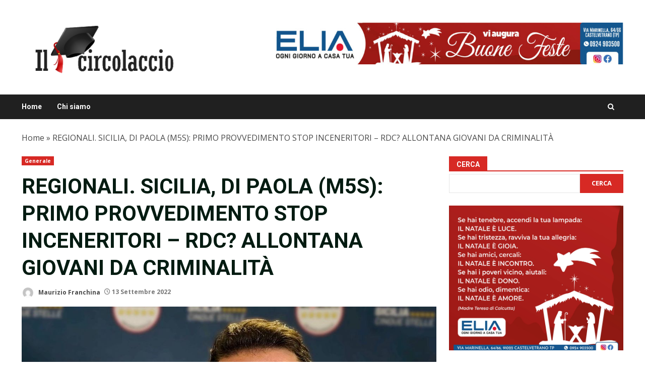

--- FILE ---
content_type: text/html; charset=UTF-8
request_url: https://ilcircolaccio.it/2022/09/13/regionali-sicilia-di-paola-m5s-primo-provvedimento-stop-inceneritori-rdc-allontana-giovani-da-criminalita/
body_size: 19962
content:
<!doctype html>
<html lang="it-IT">
<head>
    <meta charset="UTF-8">
    <meta name="viewport" content="width=device-width, initial-scale=1">
    <link rel="profile" href="http://gmpg.org/xfn/11">

    <meta name='robots' content='index, follow, max-image-preview:large, max-snippet:-1, max-video-preview:-1' />

	<!-- This site is optimized with the Yoast SEO plugin v26.7 - https://yoast.com/wordpress/plugins/seo/ -->
	<title>REGIONALI. SICILIA, DI PAOLA (M5S): PRIMO PROVVEDIMENTO STOP INCENERITORI - RDC? ALLONTANA GIOVANI DA CRIMINALITÀ - ilcircolaccio.it</title>
	<link rel="canonical" href="https://ilcircolaccio.it/2022/09/13/regionali-sicilia-di-paola-m5s-primo-provvedimento-stop-inceneritori-rdc-allontana-giovani-da-criminalita/" />
	<meta property="og:locale" content="it_IT" />
	<meta property="og:type" content="article" />
	<meta property="og:title" content="REGIONALI. SICILIA, DI PAOLA (M5S): PRIMO PROVVEDIMENTO STOP INCENERITORI - RDC? ALLONTANA GIOVANI DA CRIMINALITÀ - ilcircolaccio.it" />
	<meta property="og:url" content="https://ilcircolaccio.it/2022/09/13/regionali-sicilia-di-paola-m5s-primo-provvedimento-stop-inceneritori-rdc-allontana-giovani-da-criminalita/" />
	<meta property="og:site_name" content="ilcircolaccio.it" />
	<meta property="article:published_time" content="2022-09-13T20:22:13+00:00" />
	<meta property="og:image" content="https://ilcircolaccio.it/wp-content/uploads/2022/06/Nuccio-Di-Paola.jpeg" />
	<meta property="og:image:width" content="1172" />
	<meta property="og:image:height" content="770" />
	<meta property="og:image:type" content="image/jpeg" />
	<meta name="author" content="Maurizio Franchina" />
	<meta name="twitter:card" content="summary_large_image" />
	<meta name="twitter:label1" content="Scritto da" />
	<meta name="twitter:data1" content="Maurizio Franchina" />
	<meta name="twitter:label2" content="Tempo di lettura stimato" />
	<meta name="twitter:data2" content="4 minuti" />
	<script type="application/ld+json" class="yoast-schema-graph">{"@context":"https://schema.org","@graph":[{"@type":"Article","@id":"https://ilcircolaccio.it/2022/09/13/regionali-sicilia-di-paola-m5s-primo-provvedimento-stop-inceneritori-rdc-allontana-giovani-da-criminalita/#article","isPartOf":{"@id":"https://ilcircolaccio.it/2022/09/13/regionali-sicilia-di-paola-m5s-primo-provvedimento-stop-inceneritori-rdc-allontana-giovani-da-criminalita/"},"author":{"name":"Maurizio Franchina","@id":"https://ilcircolaccio.it/#/schema/person/58c47709956c46e0a29497a9898ba4a1"},"headline":"REGIONALI. SICILIA, DI PAOLA (M5S): PRIMO PROVVEDIMENTO STOP INCENERITORI &#8211; RDC? ALLONTANA GIOVANI DA CRIMINALITÀ","datePublished":"2022-09-13T20:22:13+00:00","mainEntityOfPage":{"@id":"https://ilcircolaccio.it/2022/09/13/regionali-sicilia-di-paola-m5s-primo-provvedimento-stop-inceneritori-rdc-allontana-giovani-da-criminalita/"},"wordCount":625,"image":{"@id":"https://ilcircolaccio.it/2022/09/13/regionali-sicilia-di-paola-m5s-primo-provvedimento-stop-inceneritori-rdc-allontana-giovani-da-criminalita/#primaryimage"},"thumbnailUrl":"https://ilcircolaccio.it/wp-content/uploads/2022/06/Nuccio-Di-Paola.jpeg","articleSection":["Generale"],"inLanguage":"it-IT"},{"@type":"WebPage","@id":"https://ilcircolaccio.it/2022/09/13/regionali-sicilia-di-paola-m5s-primo-provvedimento-stop-inceneritori-rdc-allontana-giovani-da-criminalita/","url":"https://ilcircolaccio.it/2022/09/13/regionali-sicilia-di-paola-m5s-primo-provvedimento-stop-inceneritori-rdc-allontana-giovani-da-criminalita/","name":"REGIONALI. SICILIA, DI PAOLA (M5S): PRIMO PROVVEDIMENTO STOP INCENERITORI - RDC? ALLONTANA GIOVANI DA CRIMINALITÀ - ilcircolaccio.it","isPartOf":{"@id":"https://ilcircolaccio.it/#website"},"primaryImageOfPage":{"@id":"https://ilcircolaccio.it/2022/09/13/regionali-sicilia-di-paola-m5s-primo-provvedimento-stop-inceneritori-rdc-allontana-giovani-da-criminalita/#primaryimage"},"image":{"@id":"https://ilcircolaccio.it/2022/09/13/regionali-sicilia-di-paola-m5s-primo-provvedimento-stop-inceneritori-rdc-allontana-giovani-da-criminalita/#primaryimage"},"thumbnailUrl":"https://ilcircolaccio.it/wp-content/uploads/2022/06/Nuccio-Di-Paola.jpeg","datePublished":"2022-09-13T20:22:13+00:00","author":{"@id":"https://ilcircolaccio.it/#/schema/person/58c47709956c46e0a29497a9898ba4a1"},"breadcrumb":{"@id":"https://ilcircolaccio.it/2022/09/13/regionali-sicilia-di-paola-m5s-primo-provvedimento-stop-inceneritori-rdc-allontana-giovani-da-criminalita/#breadcrumb"},"inLanguage":"it-IT","potentialAction":[{"@type":"ReadAction","target":["https://ilcircolaccio.it/2022/09/13/regionali-sicilia-di-paola-m5s-primo-provvedimento-stop-inceneritori-rdc-allontana-giovani-da-criminalita/"]}]},{"@type":"ImageObject","inLanguage":"it-IT","@id":"https://ilcircolaccio.it/2022/09/13/regionali-sicilia-di-paola-m5s-primo-provvedimento-stop-inceneritori-rdc-allontana-giovani-da-criminalita/#primaryimage","url":"https://ilcircolaccio.it/wp-content/uploads/2022/06/Nuccio-Di-Paola.jpeg","contentUrl":"https://ilcircolaccio.it/wp-content/uploads/2022/06/Nuccio-Di-Paola.jpeg","width":1172,"height":770},{"@type":"BreadcrumbList","@id":"https://ilcircolaccio.it/2022/09/13/regionali-sicilia-di-paola-m5s-primo-provvedimento-stop-inceneritori-rdc-allontana-giovani-da-criminalita/#breadcrumb","itemListElement":[{"@type":"ListItem","position":1,"name":"Home","item":"https://ilcircolaccio.it/"},{"@type":"ListItem","position":2,"name":"REGIONALI. SICILIA, DI PAOLA (M5S): PRIMO PROVVEDIMENTO STOP INCENERITORI &#8211; RDC? ALLONTANA GIOVANI DA CRIMINALITÀ"}]},{"@type":"WebSite","@id":"https://ilcircolaccio.it/#website","url":"https://ilcircolaccio.it/","name":"ilcircolaccio.it","description":"Liberi di comunicare senza appartenere","potentialAction":[{"@type":"SearchAction","target":{"@type":"EntryPoint","urlTemplate":"https://ilcircolaccio.it/?s={search_term_string}"},"query-input":{"@type":"PropertyValueSpecification","valueRequired":true,"valueName":"search_term_string"}}],"inLanguage":"it-IT"},{"@type":"Person","@id":"https://ilcircolaccio.it/#/schema/person/58c47709956c46e0a29497a9898ba4a1","name":"Maurizio Franchina","image":{"@type":"ImageObject","inLanguage":"it-IT","@id":"https://ilcircolaccio.it/#/schema/person/image/","url":"https://secure.gravatar.com/avatar/7fb607101b74329da0c6ba1bdcda365d6bfa6aa67fd80796d93e0d14e4cf8199?s=96&d=mm&r=g","contentUrl":"https://secure.gravatar.com/avatar/7fb607101b74329da0c6ba1bdcda365d6bfa6aa67fd80796d93e0d14e4cf8199?s=96&d=mm&r=g","caption":"Maurizio Franchina"},"url":"https://ilcircolaccio.it/author/redazione/"}]}</script>
	<!-- / Yoast SEO plugin. -->


<link rel='dns-prefetch' href='//static.addtoany.com' />
<link rel='dns-prefetch' href='//fonts.googleapis.com' />
<link rel="alternate" type="application/rss+xml" title="ilcircolaccio.it &raquo; Feed" href="https://ilcircolaccio.it/feed/" />
<link rel="alternate" type="application/rss+xml" title="ilcircolaccio.it &raquo; Feed dei commenti" href="https://ilcircolaccio.it/comments/feed/" />
<link rel="alternate" title="oEmbed (JSON)" type="application/json+oembed" href="https://ilcircolaccio.it/wp-json/oembed/1.0/embed?url=https%3A%2F%2Filcircolaccio.it%2F2022%2F09%2F13%2Fregionali-sicilia-di-paola-m5s-primo-provvedimento-stop-inceneritori-rdc-allontana-giovani-da-criminalita%2F" />
<link rel="alternate" title="oEmbed (XML)" type="text/xml+oembed" href="https://ilcircolaccio.it/wp-json/oembed/1.0/embed?url=https%3A%2F%2Filcircolaccio.it%2F2022%2F09%2F13%2Fregionali-sicilia-di-paola-m5s-primo-provvedimento-stop-inceneritori-rdc-allontana-giovani-da-criminalita%2F&#038;format=xml" />
<style id='wp-img-auto-sizes-contain-inline-css' type='text/css'>
img:is([sizes=auto i],[sizes^="auto," i]){contain-intrinsic-size:3000px 1500px}
/*# sourceURL=wp-img-auto-sizes-contain-inline-css */
</style>

<style id='wp-emoji-styles-inline-css' type='text/css'>

	img.wp-smiley, img.emoji {
		display: inline !important;
		border: none !important;
		box-shadow: none !important;
		height: 1em !important;
		width: 1em !important;
		margin: 0 0.07em !important;
		vertical-align: -0.1em !important;
		background: none !important;
		padding: 0 !important;
	}
/*# sourceURL=wp-emoji-styles-inline-css */
</style>
<link rel='stylesheet' id='wp-block-library-css' href='https://ilcircolaccio.it/wp-includes/css/dist/block-library/style.min.css?ver=6.9' type='text/css' media='all' />
<style id='wp-block-archives-inline-css' type='text/css'>
.wp-block-archives{box-sizing:border-box}.wp-block-archives-dropdown label{display:block}
/*# sourceURL=https://ilcircolaccio.it/wp-includes/blocks/archives/style.min.css */
</style>
<style id='wp-block-image-inline-css' type='text/css'>
.wp-block-image>a,.wp-block-image>figure>a{display:inline-block}.wp-block-image img{box-sizing:border-box;height:auto;max-width:100%;vertical-align:bottom}@media not (prefers-reduced-motion){.wp-block-image img.hide{visibility:hidden}.wp-block-image img.show{animation:show-content-image .4s}}.wp-block-image[style*=border-radius] img,.wp-block-image[style*=border-radius]>a{border-radius:inherit}.wp-block-image.has-custom-border img{box-sizing:border-box}.wp-block-image.aligncenter{text-align:center}.wp-block-image.alignfull>a,.wp-block-image.alignwide>a{width:100%}.wp-block-image.alignfull img,.wp-block-image.alignwide img{height:auto;width:100%}.wp-block-image .aligncenter,.wp-block-image .alignleft,.wp-block-image .alignright,.wp-block-image.aligncenter,.wp-block-image.alignleft,.wp-block-image.alignright{display:table}.wp-block-image .aligncenter>figcaption,.wp-block-image .alignleft>figcaption,.wp-block-image .alignright>figcaption,.wp-block-image.aligncenter>figcaption,.wp-block-image.alignleft>figcaption,.wp-block-image.alignright>figcaption{caption-side:bottom;display:table-caption}.wp-block-image .alignleft{float:left;margin:.5em 1em .5em 0}.wp-block-image .alignright{float:right;margin:.5em 0 .5em 1em}.wp-block-image .aligncenter{margin-left:auto;margin-right:auto}.wp-block-image :where(figcaption){margin-bottom:1em;margin-top:.5em}.wp-block-image.is-style-circle-mask img{border-radius:9999px}@supports ((-webkit-mask-image:none) or (mask-image:none)) or (-webkit-mask-image:none){.wp-block-image.is-style-circle-mask img{border-radius:0;-webkit-mask-image:url('data:image/svg+xml;utf8,<svg viewBox="0 0 100 100" xmlns="http://www.w3.org/2000/svg"><circle cx="50" cy="50" r="50"/></svg>');mask-image:url('data:image/svg+xml;utf8,<svg viewBox="0 0 100 100" xmlns="http://www.w3.org/2000/svg"><circle cx="50" cy="50" r="50"/></svg>');mask-mode:alpha;-webkit-mask-position:center;mask-position:center;-webkit-mask-repeat:no-repeat;mask-repeat:no-repeat;-webkit-mask-size:contain;mask-size:contain}}:root :where(.wp-block-image.is-style-rounded img,.wp-block-image .is-style-rounded img){border-radius:9999px}.wp-block-image figure{margin:0}.wp-lightbox-container{display:flex;flex-direction:column;position:relative}.wp-lightbox-container img{cursor:zoom-in}.wp-lightbox-container img:hover+button{opacity:1}.wp-lightbox-container button{align-items:center;backdrop-filter:blur(16px) saturate(180%);background-color:#5a5a5a40;border:none;border-radius:4px;cursor:zoom-in;display:flex;height:20px;justify-content:center;opacity:0;padding:0;position:absolute;right:16px;text-align:center;top:16px;width:20px;z-index:100}@media not (prefers-reduced-motion){.wp-lightbox-container button{transition:opacity .2s ease}}.wp-lightbox-container button:focus-visible{outline:3px auto #5a5a5a40;outline:3px auto -webkit-focus-ring-color;outline-offset:3px}.wp-lightbox-container button:hover{cursor:pointer;opacity:1}.wp-lightbox-container button:focus{opacity:1}.wp-lightbox-container button:focus,.wp-lightbox-container button:hover,.wp-lightbox-container button:not(:hover):not(:active):not(.has-background){background-color:#5a5a5a40;border:none}.wp-lightbox-overlay{box-sizing:border-box;cursor:zoom-out;height:100vh;left:0;overflow:hidden;position:fixed;top:0;visibility:hidden;width:100%;z-index:100000}.wp-lightbox-overlay .close-button{align-items:center;cursor:pointer;display:flex;justify-content:center;min-height:40px;min-width:40px;padding:0;position:absolute;right:calc(env(safe-area-inset-right) + 16px);top:calc(env(safe-area-inset-top) + 16px);z-index:5000000}.wp-lightbox-overlay .close-button:focus,.wp-lightbox-overlay .close-button:hover,.wp-lightbox-overlay .close-button:not(:hover):not(:active):not(.has-background){background:none;border:none}.wp-lightbox-overlay .lightbox-image-container{height:var(--wp--lightbox-container-height);left:50%;overflow:hidden;position:absolute;top:50%;transform:translate(-50%,-50%);transform-origin:top left;width:var(--wp--lightbox-container-width);z-index:9999999999}.wp-lightbox-overlay .wp-block-image{align-items:center;box-sizing:border-box;display:flex;height:100%;justify-content:center;margin:0;position:relative;transform-origin:0 0;width:100%;z-index:3000000}.wp-lightbox-overlay .wp-block-image img{height:var(--wp--lightbox-image-height);min-height:var(--wp--lightbox-image-height);min-width:var(--wp--lightbox-image-width);width:var(--wp--lightbox-image-width)}.wp-lightbox-overlay .wp-block-image figcaption{display:none}.wp-lightbox-overlay button{background:none;border:none}.wp-lightbox-overlay .scrim{background-color:#fff;height:100%;opacity:.9;position:absolute;width:100%;z-index:2000000}.wp-lightbox-overlay.active{visibility:visible}@media not (prefers-reduced-motion){.wp-lightbox-overlay.active{animation:turn-on-visibility .25s both}.wp-lightbox-overlay.active img{animation:turn-on-visibility .35s both}.wp-lightbox-overlay.show-closing-animation:not(.active){animation:turn-off-visibility .35s both}.wp-lightbox-overlay.show-closing-animation:not(.active) img{animation:turn-off-visibility .25s both}.wp-lightbox-overlay.zoom.active{animation:none;opacity:1;visibility:visible}.wp-lightbox-overlay.zoom.active .lightbox-image-container{animation:lightbox-zoom-in .4s}.wp-lightbox-overlay.zoom.active .lightbox-image-container img{animation:none}.wp-lightbox-overlay.zoom.active .scrim{animation:turn-on-visibility .4s forwards}.wp-lightbox-overlay.zoom.show-closing-animation:not(.active){animation:none}.wp-lightbox-overlay.zoom.show-closing-animation:not(.active) .lightbox-image-container{animation:lightbox-zoom-out .4s}.wp-lightbox-overlay.zoom.show-closing-animation:not(.active) .lightbox-image-container img{animation:none}.wp-lightbox-overlay.zoom.show-closing-animation:not(.active) .scrim{animation:turn-off-visibility .4s forwards}}@keyframes show-content-image{0%{visibility:hidden}99%{visibility:hidden}to{visibility:visible}}@keyframes turn-on-visibility{0%{opacity:0}to{opacity:1}}@keyframes turn-off-visibility{0%{opacity:1;visibility:visible}99%{opacity:0;visibility:visible}to{opacity:0;visibility:hidden}}@keyframes lightbox-zoom-in{0%{transform:translate(calc((-100vw + var(--wp--lightbox-scrollbar-width))/2 + var(--wp--lightbox-initial-left-position)),calc(-50vh + var(--wp--lightbox-initial-top-position))) scale(var(--wp--lightbox-scale))}to{transform:translate(-50%,-50%) scale(1)}}@keyframes lightbox-zoom-out{0%{transform:translate(-50%,-50%) scale(1);visibility:visible}99%{visibility:visible}to{transform:translate(calc((-100vw + var(--wp--lightbox-scrollbar-width))/2 + var(--wp--lightbox-initial-left-position)),calc(-50vh + var(--wp--lightbox-initial-top-position))) scale(var(--wp--lightbox-scale));visibility:hidden}}
/*# sourceURL=https://ilcircolaccio.it/wp-includes/blocks/image/style.min.css */
</style>
<style id='wp-block-image-theme-inline-css' type='text/css'>
:root :where(.wp-block-image figcaption){color:#555;font-size:13px;text-align:center}.is-dark-theme :root :where(.wp-block-image figcaption){color:#ffffffa6}.wp-block-image{margin:0 0 1em}
/*# sourceURL=https://ilcircolaccio.it/wp-includes/blocks/image/theme.min.css */
</style>
<style id='wp-block-latest-posts-inline-css' type='text/css'>
.wp-block-latest-posts{box-sizing:border-box}.wp-block-latest-posts.alignleft{margin-right:2em}.wp-block-latest-posts.alignright{margin-left:2em}.wp-block-latest-posts.wp-block-latest-posts__list{list-style:none}.wp-block-latest-posts.wp-block-latest-posts__list li{clear:both;overflow-wrap:break-word}.wp-block-latest-posts.is-grid{display:flex;flex-wrap:wrap}.wp-block-latest-posts.is-grid li{margin:0 1.25em 1.25em 0;width:100%}@media (min-width:600px){.wp-block-latest-posts.columns-2 li{width:calc(50% - .625em)}.wp-block-latest-posts.columns-2 li:nth-child(2n){margin-right:0}.wp-block-latest-posts.columns-3 li{width:calc(33.33333% - .83333em)}.wp-block-latest-posts.columns-3 li:nth-child(3n){margin-right:0}.wp-block-latest-posts.columns-4 li{width:calc(25% - .9375em)}.wp-block-latest-posts.columns-4 li:nth-child(4n){margin-right:0}.wp-block-latest-posts.columns-5 li{width:calc(20% - 1em)}.wp-block-latest-posts.columns-5 li:nth-child(5n){margin-right:0}.wp-block-latest-posts.columns-6 li{width:calc(16.66667% - 1.04167em)}.wp-block-latest-posts.columns-6 li:nth-child(6n){margin-right:0}}:root :where(.wp-block-latest-posts.is-grid){padding:0}:root :where(.wp-block-latest-posts.wp-block-latest-posts__list){padding-left:0}.wp-block-latest-posts__post-author,.wp-block-latest-posts__post-date{display:block;font-size:.8125em}.wp-block-latest-posts__post-excerpt,.wp-block-latest-posts__post-full-content{margin-bottom:1em;margin-top:.5em}.wp-block-latest-posts__featured-image a{display:inline-block}.wp-block-latest-posts__featured-image img{height:auto;max-width:100%;width:auto}.wp-block-latest-posts__featured-image.alignleft{float:left;margin-right:1em}.wp-block-latest-posts__featured-image.alignright{float:right;margin-left:1em}.wp-block-latest-posts__featured-image.aligncenter{margin-bottom:1em;text-align:center}
/*# sourceURL=https://ilcircolaccio.it/wp-includes/blocks/latest-posts/style.min.css */
</style>
<style id='wp-block-search-inline-css' type='text/css'>
.wp-block-search__button{margin-left:10px;word-break:normal}.wp-block-search__button.has-icon{line-height:0}.wp-block-search__button svg{height:1.25em;min-height:24px;min-width:24px;width:1.25em;fill:currentColor;vertical-align:text-bottom}:where(.wp-block-search__button){border:1px solid #ccc;padding:6px 10px}.wp-block-search__inside-wrapper{display:flex;flex:auto;flex-wrap:nowrap;max-width:100%}.wp-block-search__label{width:100%}.wp-block-search.wp-block-search__button-only .wp-block-search__button{box-sizing:border-box;display:flex;flex-shrink:0;justify-content:center;margin-left:0;max-width:100%}.wp-block-search.wp-block-search__button-only .wp-block-search__inside-wrapper{min-width:0!important;transition-property:width}.wp-block-search.wp-block-search__button-only .wp-block-search__input{flex-basis:100%;transition-duration:.3s}.wp-block-search.wp-block-search__button-only.wp-block-search__searchfield-hidden,.wp-block-search.wp-block-search__button-only.wp-block-search__searchfield-hidden .wp-block-search__inside-wrapper{overflow:hidden}.wp-block-search.wp-block-search__button-only.wp-block-search__searchfield-hidden .wp-block-search__input{border-left-width:0!important;border-right-width:0!important;flex-basis:0;flex-grow:0;margin:0;min-width:0!important;padding-left:0!important;padding-right:0!important;width:0!important}:where(.wp-block-search__input){appearance:none;border:1px solid #949494;flex-grow:1;font-family:inherit;font-size:inherit;font-style:inherit;font-weight:inherit;letter-spacing:inherit;line-height:inherit;margin-left:0;margin-right:0;min-width:3rem;padding:8px;text-decoration:unset!important;text-transform:inherit}:where(.wp-block-search__button-inside .wp-block-search__inside-wrapper){background-color:#fff;border:1px solid #949494;box-sizing:border-box;padding:4px}:where(.wp-block-search__button-inside .wp-block-search__inside-wrapper) .wp-block-search__input{border:none;border-radius:0;padding:0 4px}:where(.wp-block-search__button-inside .wp-block-search__inside-wrapper) .wp-block-search__input:focus{outline:none}:where(.wp-block-search__button-inside .wp-block-search__inside-wrapper) :where(.wp-block-search__button){padding:4px 8px}.wp-block-search.aligncenter .wp-block-search__inside-wrapper{margin:auto}.wp-block[data-align=right] .wp-block-search.wp-block-search__button-only .wp-block-search__inside-wrapper{float:right}
/*# sourceURL=https://ilcircolaccio.it/wp-includes/blocks/search/style.min.css */
</style>
<style id='wp-block-search-theme-inline-css' type='text/css'>
.wp-block-search .wp-block-search__label{font-weight:700}.wp-block-search__button{border:1px solid #ccc;padding:.375em .625em}
/*# sourceURL=https://ilcircolaccio.it/wp-includes/blocks/search/theme.min.css */
</style>
<style id='wp-block-group-inline-css' type='text/css'>
.wp-block-group{box-sizing:border-box}:where(.wp-block-group.wp-block-group-is-layout-constrained){position:relative}
/*# sourceURL=https://ilcircolaccio.it/wp-includes/blocks/group/style.min.css */
</style>
<style id='wp-block-group-theme-inline-css' type='text/css'>
:where(.wp-block-group.has-background){padding:1.25em 2.375em}
/*# sourceURL=https://ilcircolaccio.it/wp-includes/blocks/group/theme.min.css */
</style>
<style id='global-styles-inline-css' type='text/css'>
:root{--wp--preset--aspect-ratio--square: 1;--wp--preset--aspect-ratio--4-3: 4/3;--wp--preset--aspect-ratio--3-4: 3/4;--wp--preset--aspect-ratio--3-2: 3/2;--wp--preset--aspect-ratio--2-3: 2/3;--wp--preset--aspect-ratio--16-9: 16/9;--wp--preset--aspect-ratio--9-16: 9/16;--wp--preset--color--black: #000000;--wp--preset--color--cyan-bluish-gray: #abb8c3;--wp--preset--color--white: #ffffff;--wp--preset--color--pale-pink: #f78da7;--wp--preset--color--vivid-red: #cf2e2e;--wp--preset--color--luminous-vivid-orange: #ff6900;--wp--preset--color--luminous-vivid-amber: #fcb900;--wp--preset--color--light-green-cyan: #7bdcb5;--wp--preset--color--vivid-green-cyan: #00d084;--wp--preset--color--pale-cyan-blue: #8ed1fc;--wp--preset--color--vivid-cyan-blue: #0693e3;--wp--preset--color--vivid-purple: #9b51e0;--wp--preset--gradient--vivid-cyan-blue-to-vivid-purple: linear-gradient(135deg,rgb(6,147,227) 0%,rgb(155,81,224) 100%);--wp--preset--gradient--light-green-cyan-to-vivid-green-cyan: linear-gradient(135deg,rgb(122,220,180) 0%,rgb(0,208,130) 100%);--wp--preset--gradient--luminous-vivid-amber-to-luminous-vivid-orange: linear-gradient(135deg,rgb(252,185,0) 0%,rgb(255,105,0) 100%);--wp--preset--gradient--luminous-vivid-orange-to-vivid-red: linear-gradient(135deg,rgb(255,105,0) 0%,rgb(207,46,46) 100%);--wp--preset--gradient--very-light-gray-to-cyan-bluish-gray: linear-gradient(135deg,rgb(238,238,238) 0%,rgb(169,184,195) 100%);--wp--preset--gradient--cool-to-warm-spectrum: linear-gradient(135deg,rgb(74,234,220) 0%,rgb(151,120,209) 20%,rgb(207,42,186) 40%,rgb(238,44,130) 60%,rgb(251,105,98) 80%,rgb(254,248,76) 100%);--wp--preset--gradient--blush-light-purple: linear-gradient(135deg,rgb(255,206,236) 0%,rgb(152,150,240) 100%);--wp--preset--gradient--blush-bordeaux: linear-gradient(135deg,rgb(254,205,165) 0%,rgb(254,45,45) 50%,rgb(107,0,62) 100%);--wp--preset--gradient--luminous-dusk: linear-gradient(135deg,rgb(255,203,112) 0%,rgb(199,81,192) 50%,rgb(65,88,208) 100%);--wp--preset--gradient--pale-ocean: linear-gradient(135deg,rgb(255,245,203) 0%,rgb(182,227,212) 50%,rgb(51,167,181) 100%);--wp--preset--gradient--electric-grass: linear-gradient(135deg,rgb(202,248,128) 0%,rgb(113,206,126) 100%);--wp--preset--gradient--midnight: linear-gradient(135deg,rgb(2,3,129) 0%,rgb(40,116,252) 100%);--wp--preset--font-size--small: 13px;--wp--preset--font-size--medium: 20px;--wp--preset--font-size--large: 36px;--wp--preset--font-size--x-large: 42px;--wp--preset--spacing--20: 0.44rem;--wp--preset--spacing--30: 0.67rem;--wp--preset--spacing--40: 1rem;--wp--preset--spacing--50: 1.5rem;--wp--preset--spacing--60: 2.25rem;--wp--preset--spacing--70: 3.38rem;--wp--preset--spacing--80: 5.06rem;--wp--preset--shadow--natural: 6px 6px 9px rgba(0, 0, 0, 0.2);--wp--preset--shadow--deep: 12px 12px 50px rgba(0, 0, 0, 0.4);--wp--preset--shadow--sharp: 6px 6px 0px rgba(0, 0, 0, 0.2);--wp--preset--shadow--outlined: 6px 6px 0px -3px rgb(255, 255, 255), 6px 6px rgb(0, 0, 0);--wp--preset--shadow--crisp: 6px 6px 0px rgb(0, 0, 0);}:root { --wp--style--global--content-size: 824px;--wp--style--global--wide-size: 1244px; }:where(body) { margin: 0; }.wp-site-blocks > .alignleft { float: left; margin-right: 2em; }.wp-site-blocks > .alignright { float: right; margin-left: 2em; }.wp-site-blocks > .aligncenter { justify-content: center; margin-left: auto; margin-right: auto; }:where(.wp-site-blocks) > * { margin-block-start: 24px; margin-block-end: 0; }:where(.wp-site-blocks) > :first-child { margin-block-start: 0; }:where(.wp-site-blocks) > :last-child { margin-block-end: 0; }:root { --wp--style--block-gap: 24px; }:root :where(.is-layout-flow) > :first-child{margin-block-start: 0;}:root :where(.is-layout-flow) > :last-child{margin-block-end: 0;}:root :where(.is-layout-flow) > *{margin-block-start: 24px;margin-block-end: 0;}:root :where(.is-layout-constrained) > :first-child{margin-block-start: 0;}:root :where(.is-layout-constrained) > :last-child{margin-block-end: 0;}:root :where(.is-layout-constrained) > *{margin-block-start: 24px;margin-block-end: 0;}:root :where(.is-layout-flex){gap: 24px;}:root :where(.is-layout-grid){gap: 24px;}.is-layout-flow > .alignleft{float: left;margin-inline-start: 0;margin-inline-end: 2em;}.is-layout-flow > .alignright{float: right;margin-inline-start: 2em;margin-inline-end: 0;}.is-layout-flow > .aligncenter{margin-left: auto !important;margin-right: auto !important;}.is-layout-constrained > .alignleft{float: left;margin-inline-start: 0;margin-inline-end: 2em;}.is-layout-constrained > .alignright{float: right;margin-inline-start: 2em;margin-inline-end: 0;}.is-layout-constrained > .aligncenter{margin-left: auto !important;margin-right: auto !important;}.is-layout-constrained > :where(:not(.alignleft):not(.alignright):not(.alignfull)){max-width: var(--wp--style--global--content-size);margin-left: auto !important;margin-right: auto !important;}.is-layout-constrained > .alignwide{max-width: var(--wp--style--global--wide-size);}body .is-layout-flex{display: flex;}.is-layout-flex{flex-wrap: wrap;align-items: center;}.is-layout-flex > :is(*, div){margin: 0;}body .is-layout-grid{display: grid;}.is-layout-grid > :is(*, div){margin: 0;}body{padding-top: 0px;padding-right: 0px;padding-bottom: 0px;padding-left: 0px;}a:where(:not(.wp-element-button)){text-decoration: none;}:root :where(.wp-element-button, .wp-block-button__link){background-color: #32373c;border-radius: 0;border-width: 0;color: #fff;font-family: inherit;font-size: inherit;font-style: inherit;font-weight: inherit;letter-spacing: inherit;line-height: inherit;padding-top: calc(0.667em + 2px);padding-right: calc(1.333em + 2px);padding-bottom: calc(0.667em + 2px);padding-left: calc(1.333em + 2px);text-decoration: none;text-transform: inherit;}.has-black-color{color: var(--wp--preset--color--black) !important;}.has-cyan-bluish-gray-color{color: var(--wp--preset--color--cyan-bluish-gray) !important;}.has-white-color{color: var(--wp--preset--color--white) !important;}.has-pale-pink-color{color: var(--wp--preset--color--pale-pink) !important;}.has-vivid-red-color{color: var(--wp--preset--color--vivid-red) !important;}.has-luminous-vivid-orange-color{color: var(--wp--preset--color--luminous-vivid-orange) !important;}.has-luminous-vivid-amber-color{color: var(--wp--preset--color--luminous-vivid-amber) !important;}.has-light-green-cyan-color{color: var(--wp--preset--color--light-green-cyan) !important;}.has-vivid-green-cyan-color{color: var(--wp--preset--color--vivid-green-cyan) !important;}.has-pale-cyan-blue-color{color: var(--wp--preset--color--pale-cyan-blue) !important;}.has-vivid-cyan-blue-color{color: var(--wp--preset--color--vivid-cyan-blue) !important;}.has-vivid-purple-color{color: var(--wp--preset--color--vivid-purple) !important;}.has-black-background-color{background-color: var(--wp--preset--color--black) !important;}.has-cyan-bluish-gray-background-color{background-color: var(--wp--preset--color--cyan-bluish-gray) !important;}.has-white-background-color{background-color: var(--wp--preset--color--white) !important;}.has-pale-pink-background-color{background-color: var(--wp--preset--color--pale-pink) !important;}.has-vivid-red-background-color{background-color: var(--wp--preset--color--vivid-red) !important;}.has-luminous-vivid-orange-background-color{background-color: var(--wp--preset--color--luminous-vivid-orange) !important;}.has-luminous-vivid-amber-background-color{background-color: var(--wp--preset--color--luminous-vivid-amber) !important;}.has-light-green-cyan-background-color{background-color: var(--wp--preset--color--light-green-cyan) !important;}.has-vivid-green-cyan-background-color{background-color: var(--wp--preset--color--vivid-green-cyan) !important;}.has-pale-cyan-blue-background-color{background-color: var(--wp--preset--color--pale-cyan-blue) !important;}.has-vivid-cyan-blue-background-color{background-color: var(--wp--preset--color--vivid-cyan-blue) !important;}.has-vivid-purple-background-color{background-color: var(--wp--preset--color--vivid-purple) !important;}.has-black-border-color{border-color: var(--wp--preset--color--black) !important;}.has-cyan-bluish-gray-border-color{border-color: var(--wp--preset--color--cyan-bluish-gray) !important;}.has-white-border-color{border-color: var(--wp--preset--color--white) !important;}.has-pale-pink-border-color{border-color: var(--wp--preset--color--pale-pink) !important;}.has-vivid-red-border-color{border-color: var(--wp--preset--color--vivid-red) !important;}.has-luminous-vivid-orange-border-color{border-color: var(--wp--preset--color--luminous-vivid-orange) !important;}.has-luminous-vivid-amber-border-color{border-color: var(--wp--preset--color--luminous-vivid-amber) !important;}.has-light-green-cyan-border-color{border-color: var(--wp--preset--color--light-green-cyan) !important;}.has-vivid-green-cyan-border-color{border-color: var(--wp--preset--color--vivid-green-cyan) !important;}.has-pale-cyan-blue-border-color{border-color: var(--wp--preset--color--pale-cyan-blue) !important;}.has-vivid-cyan-blue-border-color{border-color: var(--wp--preset--color--vivid-cyan-blue) !important;}.has-vivid-purple-border-color{border-color: var(--wp--preset--color--vivid-purple) !important;}.has-vivid-cyan-blue-to-vivid-purple-gradient-background{background: var(--wp--preset--gradient--vivid-cyan-blue-to-vivid-purple) !important;}.has-light-green-cyan-to-vivid-green-cyan-gradient-background{background: var(--wp--preset--gradient--light-green-cyan-to-vivid-green-cyan) !important;}.has-luminous-vivid-amber-to-luminous-vivid-orange-gradient-background{background: var(--wp--preset--gradient--luminous-vivid-amber-to-luminous-vivid-orange) !important;}.has-luminous-vivid-orange-to-vivid-red-gradient-background{background: var(--wp--preset--gradient--luminous-vivid-orange-to-vivid-red) !important;}.has-very-light-gray-to-cyan-bluish-gray-gradient-background{background: var(--wp--preset--gradient--very-light-gray-to-cyan-bluish-gray) !important;}.has-cool-to-warm-spectrum-gradient-background{background: var(--wp--preset--gradient--cool-to-warm-spectrum) !important;}.has-blush-light-purple-gradient-background{background: var(--wp--preset--gradient--blush-light-purple) !important;}.has-blush-bordeaux-gradient-background{background: var(--wp--preset--gradient--blush-bordeaux) !important;}.has-luminous-dusk-gradient-background{background: var(--wp--preset--gradient--luminous-dusk) !important;}.has-pale-ocean-gradient-background{background: var(--wp--preset--gradient--pale-ocean) !important;}.has-electric-grass-gradient-background{background: var(--wp--preset--gradient--electric-grass) !important;}.has-midnight-gradient-background{background: var(--wp--preset--gradient--midnight) !important;}.has-small-font-size{font-size: var(--wp--preset--font-size--small) !important;}.has-medium-font-size{font-size: var(--wp--preset--font-size--medium) !important;}.has-large-font-size{font-size: var(--wp--preset--font-size--large) !important;}.has-x-large-font-size{font-size: var(--wp--preset--font-size--x-large) !important;}
/*# sourceURL=global-styles-inline-css */
</style>

<link rel='stylesheet' id='bootstrap-css' href='https://ilcircolaccio.it/wp-content/themes/darknews/assets/bootstrap/css/bootstrap.min.css?ver=6.9' type='text/css' media='all' />
<link rel='stylesheet' id='darknews-style-css' href='https://ilcircolaccio.it/wp-content/themes/darknews/style.css?ver=6.9' type='text/css' media='all' />
<style id='darknews-style-inline-css' type='text/css'>

                    body.aft-dark-mode #sidr,
            body.aft-dark-mode,
            body.aft-dark-mode #af-preloader {
            background-color: #000000;
            }
        
                    body.aft-default-mode #sidr,
            body.aft-default-mode #af-preloader {
            background-color: #ffffff;
            }
            body.aft-default-mode.custom-background,
            body.aft-default-mode {
            background-color: #ffffff ;
            }
        
                    .woocommerce #respond input#submit.disabled,
            .woocommerce #respond input#submit:disabled,
            .woocommerce #respond input#submit:disabled[disabled],
            .woocommerce a.button.disabled,
            .woocommerce a.button:disabled,
            .woocommerce a.button:disabled[disabled],
            .woocommerce button.button.disabled,
            .woocommerce button.button:disabled,
            .woocommerce button.button:disabled[disabled],
            .woocommerce input.button.disabled,
            .woocommerce input.button:disabled,
            .woocommerce input.button:disabled[disabled],
            .woocommerce #respond input#submit,
            .woocommerce a.button,
            .woocommerce button.button,
            .woocommerce input.button,
            .woocommerce #respond input#submit.alt,
            .woocommerce a.button.alt,
            .woocommerce button.button.alt,
            .woocommerce input.button.alt,

            .order-again .button:hover,
            .woocommerce a.button.add_to_cart_button:hover,
            .woocommerce-Address .edit:hover,
            .woocommerce-Button:hover,
            .wc-block-components-button:hover,
            .woocommerce #respond input#submit.alt:hover,
            .woocommerce a.button.alt:hover,
            .woocommerce button.button.alt:hover,
            .woocommerce input.button.alt:hover,
            .woocommerce-active a.added_to_cart :hover,
            .woocommerce a.added_to_cart:hover,
            body.aft-default-mode .entry-content a.wc-block-components-button,
            body .wc-block-components-button,
            .woocommerce-account .addresses .title .edit,

            .wc-block-checkout .wp-block-button__link,
            :root .wc-block-featured-product__link :where(.wp-element-button, .wp-block-button__link),
            :root .wc-block-featured-category__link :where(.wp-element-button, .wp-block-button__link),
            .woocommerce-notices-wrapper .button,
            .wc-block-grid .wp-block-button__link,
            .wp-block-button.wc-block-components-product-button .wp-block-button__link,
            .wc-block-grid__product-add-to-cart.wp-block-button .wp-block-button__link,
            button.wc-block-mini-cart__button,
            .woocommerce ul.products li.product .button:hover,

            .widget-title-fill-and-border .wp-block-search__label,
            .widget-title-fill-and-no-border .wp-block-search__label,
            .widget-title-fill-and-border .wp-block-group .wp-block-heading,
            .widget-title-fill-and-no-border .wp-block-group .wp-block-heading,

            .widget-title-fill-and-border .wp_post_author_widget .widget-title .header-after,
            .widget-title-fill-and-no-border .wp_post_author_widget .widget-title .header-after,

            footer .aft-small-social-menu ul li a:hover,
            header .top-header .aft-small-social-menu ul li a:hover,
            .darknews_author_info_widget .aft-small-social-menu ul li a:hover,
            footer .aft-small-social-menu ul li a:hover,
            body.widget-title-border-center .widget-title .heading-line-before,
            body.widget-title-border-bottom .header-after1 .heading-line-before,
            body.widget-title-border-bottom .widget-title .heading-line-before,
            body .af-cat-widget-carousel a.darknews-categories.category-color-1,
            .widget-title-fill-and-no-border .widget-title .heading-line,
            .widget-title-fill-and-border .widget-title .heading-line,
            .widget-title-border-bottom .wp-block-search__label::before,
            .widget-title-border-bottom .wp-block-group .wp-block-heading::before,
            .widget-title-border-bottom .wp_post_author_widget .widget-title .header-after::before,
            .widget-title-border-center .wp-block-search__label::before,
            .widget-title-border-center .wp-block-group .wp-block-heading::before,
            .widget-title-border-center .wp_post_author_widget .widget-title .heading-line-before,
            .widget-title-border-center .wp_post_author_widget .widget-title .header-after::before,

            .aft-posts-tabs-panel .nav-tabs>li>a.active,
            .aft-main-banner-wrapper .widget-title .heading-line,
            a.sidr-class-sidr-button-close,
            .aft-default-mode .entry-content button.button:hover,
            .aft-default-mode .entry-content a.button:hover,
            .aft-dark-mode .entry-content button.button:hover,
            .aft-dark-mode .entry-content a.button:hover,

            .widget-title-fill-and-border .wp-block-search__label::before,
            .widget-title-fill-and-border .wp-block-group .wp-block-heading::before,

            body.aft-dark-mode .is-style-fill a.wp-block-button__link:not(.has-text-color),
            body.aft-default-mode .is-style-fill a.wp-block-button__link:not(.has-text-color),

            body.aft-dark-mode input[type="button"],
            body.aft-dark-mode input[type="reset"],
            body.aft-dark-mode input[type="submit"],
            body.aft-dark-mode .inner-suscribe input[type=submit],
            body.aft-default-mode input[type="button"],
            body.aft-default-mode input[type="reset"],
            body.aft-default-mode input[type="submit"],
            .wp-block-search__button,
            body.aft-default-mode .inner-suscribe input[type=submit],
            .af-youtube-slider .af-video-wrap .af-bg-play i,
            .af-youtube-video-list .entry-header-yt-video-wrapper .af-yt-video-play i,
            body .btn-style1 a:visited,
            body .btn-style1 a,
            body .darknews-pagination .nav-links .page-numbers.current,
            body #scroll-up,
            .aft-readmore-wrapper a.aft-readmore:hover,
            body.aft-dark-mode .aft-readmore-wrapper a.aft-readmore:hover,
            footer.site-footer .aft-readmore-wrapper a.aft-readmore:hover,
            .aft-readmore-wrapper a.aft-readmore:hover,
            .read-img .trending-no,
            body .trending-posts-vertical .trending-no{
            background-color: #1e73be;
            }

            .grid-design-texts-over-image .aft-readmore-wrapper a.aft-readmore:hover,
            .aft-readmore-wrapper a.aft-readmore:hover,
            body.aft-dark-mode .aft-readmore-wrapper a.aft-readmore:hover,
            body.aft-default-mode .aft-readmore-wrapper a.aft-readmore:hover,

            body.single .entry-header .aft-post-excerpt-and-meta .post-excerpt,
            .aft-posts-tabs-panel .nav-tabs,
            .widget-title-fill-and-border .widget-title,
            body.aft-dark-mode.single span.tags-links a:hover,
            .darknews-pagination .nav-links .page-numbers.current,
            .aft-readmore-wrapper a.aft-readmore:hover,
            p.awpa-more-posts a:hover{
            border-color: #1e73be;
            }
            .woocommerce div.product .woocommerce-tabs ul.tabs li.active,
            body.aft-dark-mode .is-style-outline a.wp-block-button__link:not(.has-text-color),
            body.aft-default-mode .is-style-outline a.wp-block-button__link:not(.has-text-color),
            .wp-post-author-meta .wp-post-author-meta-more-posts a.awpa-more-posts:hover{
            border-color: #1e73be;
            }
            #scroll-up::after,
            .aft-dark-mode #loader,
            .aft-default-mode #loader {
            border-bottom-color: #1e73be;
            }
            body.aft-default-mode .woocommerce-loop-product__title:hover,
            body.aft-dark-mode .woocommerce-loop-product__title:hover,
            body.aft-dark-mode .is-style-outline a.wp-block-button__link:not(.has-text-color),
            body.aft-default-mode .is-style-outline a.wp-block-button__link:not(.has-text-color),
            body.aft-default-mode #secondary .darknews-widget ol[class*="wp-block-"] a:hover,
            body.aft-default-mode #secondary .darknews-widget ul[class*="wp-block-"] a:hover,
            body.aft-dark-mode #secondary .darknews-widget ol[class*="wp-block-"] a:hover,
            body.aft-dark-mode #secondary .darknews-widget ul[class*="wp-block-"] a:hover,
            .widget_text a ,
            body.aft-default-mode .sidebar-area .wp-block-tag-cloud a:hover,
            body.aft-default-mode .site-footer .wp-block-tag-cloud a:hover,
            body.aft-default-mode .site-footer .tagcloud a:hover,
            .wp_post_author_widget .wp-post-author-meta .awpa-display-name a:hover,
            body.aft-dark-mode .sidebar-area .wp-block-tag-cloud a:hover,
            body.aft-dark-mode .site-footer .wp-block-tag-cloud a:hover,
            body.aft-dark-mode .site-footer .tagcloud a:hover,
            .wp-post-author-meta .wp-post-author-meta-more-posts a.awpa-more-posts:hover,
            body.aft-default-mode .af-breadcrumbs a:hover,
            body.aft-dark-mode .af-breadcrumbs a:hover,
            .aft-default-mode .site-footer .wp-calendar-nav a,
            body.aft-dark-mode .wp-calendar-nav a,
            body p.logged-in-as a,
            a, a:visited, a:hover, a:focus, a:active,
            span.posted_in a:hover,span.tagged_as a:hover ,
            body.aft-default-mode .wp-post-author-meta .awpa-display-name a:hover,
            body.aft-default-mode .tagcloud a:hover,
            body.aft-default-mode.single span.tags-links a:hover,
            body.aft-default-mode p.awpa-more-posts a:hover,
            body.aft-default-mode p.awpa-website a:hover ,
            body.aft-default-mode .widget ul.menu >li a:hover,
            body.aft-default-mode .nav-links a:hover,
            body.aft-default-mode ul.trail-items li a:hover,
            body.aft-dark-mode .wp-post-author-meta .awpa-display-name a:hover,
            body.aft-dark-mode .tagcloud a:hover,
            body.aft-dark-mode.single span.tags-links a:hover,
            body.aft-dark-mode p.awpa-more-posts a:hover,
            body.aft-dark-mode p.awpa-website a:hover ,
            body.aft-dark-mode .widget ul.menu >li a:hover,
            body.aft-dark-mode .nav-links a:hover,
            body.aft-dark-mode ul.trail-items li a:hover,
            .site-footer .secondary-footer a:hover,
            body.aft-default-mode .comment-meta a:hover,
            body.aft-dark-mode .comment-meta a:hover,
            body.aft-default-mode .fn a:hover,
            body.aft-dark-mode .fn a:hover,
            body.aft-dark-mode .entry-content a:hover,
            body.aft-dark-mode .entry-content > [class*="wp-block-"] a:not(.has-text-color):hover,
            body.aft-dark-mode .entry-content > ol a:hover,
            body.aft-dark-mode .entry-content > ul a:hover,
            body.aft-dark-mode .entry-content > p a:hover,
            body.aft-default-mode .entry-content a:hover,
            body.aft-default-mode .entry-content > [class*="wp-block-"] a:not(.has-text-color):hover,
            body.aft-default-mode .entry-content > ol a:hover,
            body.aft-default-mode .entry-content > ul a:hover,
            body.aft-default-mode .entry-content > p a:hover,
            .comment-metadata a{
            color:#1e73be;
            }

            @media only screen and (min-width: 992px){
            body.aft-default-mode .darknews-header .main-navigation .menu-desktop > ul > li:hover > a:before,
            body.aft-default-mode .darknews-header .main-navigation .menu-desktop > ul > li.current-menu-item > a:before {
            background-color: #1e73be;
            }
            }
        
                    .woocommerce-product-search button[type="submit"], input.search-submit{
            background-color: #1e73be;
            }
            #wp-calendar tbody td a,
            body.aft-dark-mode #wp-calendar tbody td#today,
            body.aft-default-mode #wp-calendar tbody td#today,
            body .entry-content > [class*="wp-block-"] a:not(.has-text-color),
            body .entry-content > ul a, body .entry-content > ul a:visited,
            body .entry-content > ol a, body .entry-content > ol a:visited,
            body .entry-content > p a, body .entry-content > p a:visited
            {
            color: #1e73be;
            }
            .woocommerce-product-search button[type="submit"], input.search-submit,
            body.single span.tags-links a:hover{
            border-color: #1e73be;
            }

            @media only screen and (min-width: 993px){
            .main-navigation .menu-desktop > li.current-menu-item::after,
            .main-navigation .menu-desktop > ul > li.current-menu-item::after,
            .main-navigation .menu-desktop > li::after, .main-navigation .menu-desktop > ul > li::after{
            background-color: #1e73be;
            }
            }
        

                    .site-title {
            font-family: Roboto;
            }
        
                    body,
            button,
            input,
            select,
            optgroup,
            .cat-links li a,
            .min-read,
            .af-social-contacts .social-widget-menu .screen-reader-text,
            textarea {
            font-family: Open Sans;
            }
        
                    .wp-block-search__label,
            div.custom-menu-link > a,
            .aft-main-banner-wrapper .nav-tabs>li>a,
            .aft-posts-tabs-panel .nav-tabs>li>a,
            .exclusive-posts .exclusive-now span,
            .aft-posts-tabs-panel .nav-tabs>li>a,
            .nav-tabs>li,
            .widget ul ul li,
            .widget ul.menu >li ,
            .widget > ul > li,
            .main-navigation ul li a,
            h1, h2, h3, h4, h5, h6 {
            font-family: Roboto;
            }
        
        .elementor-page .elementor-section.elementor-section-full_width > .elementor-container,
        .elementor-page .elementor-section.elementor-section-boxed > .elementor-container,
        .elementor-default .elementor-section.elementor-section-full_width > .elementor-container,
        .elementor-default .elementor-section.elementor-section-boxed > .elementor-container{
        max-width: 1244px;
        }
        @media screen and (min-width: 1360px){
        .af-full-layout.elementor-page .elementor-section.elementor-section-full_width > .elementor-container,
        .af-full-layout.elementor-page .elementor-section.elementor-section-boxed > .elementor-container,
        .af-full-layout.elementor-default .elementor-section.elementor-section-full_width > .elementor-container,
        .af-full-layout.elementor-default .elementor-section.elementor-section-boxed > .elementor-container{
        max-width: 1920px;
        }
        }
        .full-width-content .elementor-section-stretched,
        .align-content-left .elementor-section-stretched,
        .align-content-right .elementor-section-stretched {
        max-width: 100%;
        left: 0 !important;
        }

/*# sourceURL=darknews-style-inline-css */
</style>
<link rel='stylesheet' id='splashnews-css' href='https://ilcircolaccio.it/wp-content/themes/splashnews/style.css?ver=1.0.6' type='text/css' media='all' />
<link rel='stylesheet' id='aft-icons-css' href='https://ilcircolaccio.it/wp-content/themes/darknews/assets/icons/style.css?ver=6.9' type='text/css' media='all' />
<link rel='stylesheet' id='slick-css-css' href='https://ilcircolaccio.it/wp-content/themes/darknews/assets/slick/css/slick.min.css?ver=6.9' type='text/css' media='all' />
<link rel='stylesheet' id='sidr-css' href='https://ilcircolaccio.it/wp-content/themes/darknews/assets/sidr/css/jquery.sidr.dark.css?ver=6.9' type='text/css' media='all' />
<link rel='stylesheet' id='magnific-popup-css' href='https://ilcircolaccio.it/wp-content/themes/darknews/assets/magnific-popup/magnific-popup.css?ver=6.9' type='text/css' media='all' />
<link rel='stylesheet' id='darknews-google-fonts-css' href='https://fonts.googleapis.com/css?family=Roboto:100,300,400,500,700|Open%20Sans:400,400italic,600,700|Roboto:100,300,400,500,700&#038;subset=latin,latin-ext' type='text/css' media='all' />
<link rel='stylesheet' id='addtoany-css' href='https://ilcircolaccio.it/wp-content/plugins/add-to-any/addtoany.min.css?ver=1.16' type='text/css' media='all' />
<script type="text/javascript" id="addtoany-core-js-before">
/* <![CDATA[ */
window.a2a_config=window.a2a_config||{};a2a_config.callbacks=[];a2a_config.overlays=[];a2a_config.templates={};a2a_localize = {
	Share: "Condividi",
	Save: "Salva",
	Subscribe: "Abbonati",
	Email: "Email",
	Bookmark: "Segnalibro",
	ShowAll: "espandi",
	ShowLess: "comprimi",
	FindServices: "Trova servizi",
	FindAnyServiceToAddTo: "Trova subito un servizio da aggiungere",
	PoweredBy: "Powered by",
	ShareViaEmail: "Condividi via email",
	SubscribeViaEmail: "Iscriviti via email",
	BookmarkInYourBrowser: "Aggiungi ai segnalibri",
	BookmarkInstructions: "Premi Ctrl+D o \u2318+D per mettere questa pagina nei preferiti",
	AddToYourFavorites: "Aggiungi ai favoriti",
	SendFromWebOrProgram: "Invia da qualsiasi indirizzo email o programma di posta elettronica",
	EmailProgram: "Programma di posta elettronica",
	More: "Di più&#8230;",
	ThanksForSharing: "Grazie per la condivisione!",
	ThanksForFollowing: "Grazie per il following!"
};


//# sourceURL=addtoany-core-js-before
/* ]]> */
</script>
<script type="text/javascript" defer src="https://static.addtoany.com/menu/page.js" id="addtoany-core-js"></script>
<script type="text/javascript" src="https://ilcircolaccio.it/wp-includes/js/jquery/jquery.min.js?ver=3.7.1" id="jquery-core-js"></script>
<script type="text/javascript" src="https://ilcircolaccio.it/wp-includes/js/jquery/jquery-migrate.min.js?ver=3.4.1" id="jquery-migrate-js"></script>
<script type="text/javascript" defer src="https://ilcircolaccio.it/wp-content/plugins/add-to-any/addtoany.min.js?ver=1.1" id="addtoany-jquery-js"></script>
<link rel="https://api.w.org/" href="https://ilcircolaccio.it/wp-json/" /><link rel="alternate" title="JSON" type="application/json" href="https://ilcircolaccio.it/wp-json/wp/v2/posts/46350" /><link rel="EditURI" type="application/rsd+xml" title="RSD" href="https://ilcircolaccio.it/xmlrpc.php?rsd" />
<meta name="generator" content="WordPress 6.9" />
<link rel='shortlink' href='https://ilcircolaccio.it/?p=46350' />
        <style type="text/css">
                        .site-title,
            .site-description {
                position: absolute;
                clip: rect(1px, 1px, 1px, 1px);
                display: none;
            }

            

        </style>
        <link rel="icon" href="https://ilcircolaccio.it/wp-content/uploads/2024/06/android-chrome-192x192-150x150-1.png" sizes="32x32" />
<link rel="icon" href="https://ilcircolaccio.it/wp-content/uploads/2024/06/android-chrome-192x192-150x150-1.png" sizes="192x192" />
<link rel="apple-touch-icon" href="https://ilcircolaccio.it/wp-content/uploads/2024/06/android-chrome-192x192-150x150-1.png" />
<meta name="msapplication-TileImage" content="https://ilcircolaccio.it/wp-content/uploads/2024/06/android-chrome-192x192-150x150-1.png" />
</head>

<body class="wp-singular post-template-default single single-post postid-46350 single-format-standard wp-custom-logo wp-embed-responsive wp-theme-darknews wp-child-theme-splashnews aft-default-mode aft-header-layout-default header-image-default widget-title-fill-and-border default-content-layout single-content-mode-default align-content-left af-wide-layout">

    <div id="af-preloader">
        <div id="loader-wrapper">
            <div id="loader">
            </div>
        </div>
    </div>

<div id="page" class="site af-whole-wrapper">
    <a class="skip-link screen-reader-text" href="#content">Passa al contenuto</a>

    
    <header id="masthead" class="header-layout-default darknews-header">
      <div class="af-middle-header "
  data-background="">
  <div class="container-wrapper">
    <div class="af-middle-container">
      <div class="logo">
            <div class="site-branding">
      <a href="https://ilcircolaccio.it/" class="custom-logo-link" rel="home"><img width="331" height="110" src="https://ilcircolaccio.it/wp-content/uploads/2024/06/logop2-e1719522351553.png" class="custom-logo" alt="ilcircolaccio.it" decoding="async" /></a>        <p class="site-title font-family-1">
          <a href="https://ilcircolaccio.it/" class="site-title-anchor"
            rel="home">ilcircolaccio.it</a>
        </p>
      
              <p class="site-description">Liberi di comunicare senza appartenere</p>
          </div>

      </div>

      <div class="header-promotion">
              <div class="banner-promotions-wrapper">
                  <div class="promotion-section">
            <a href="" aria-label="Advertisement">
                          </a>
          </div>
        
      </div>
      <!-- Trending line END -->
          <div class="banner-promotions-wrapper">
        <div class="promotion-section">
          <div id="block-17" class="widget darknews-widget widget_block widget_media_image">
<figure class="wp-block-image size-large"><img fetchpriority="high" decoding="async" width="1024" height="120" src="https://ilcircolaccio.it/wp-content/uploads/2025/12/930x110-px-circolaccio-1024x120.jpg" alt="" class="wp-image-95818" srcset="https://ilcircolaccio.it/wp-content/uploads/2025/12/930x110-px-circolaccio-1024x120.jpg 1024w, https://ilcircolaccio.it/wp-content/uploads/2025/12/930x110-px-circolaccio-300x35.jpg 300w, https://ilcircolaccio.it/wp-content/uploads/2025/12/930x110-px-circolaccio-768x90.jpg 768w, https://ilcircolaccio.it/wp-content/uploads/2025/12/930x110-px-circolaccio-1536x180.jpg 1536w, https://ilcircolaccio.it/wp-content/uploads/2025/12/930x110-px-circolaccio.jpg 1800w" sizes="(max-width: 1024px) 100vw, 1024px" /></figure>
</div>        </div>
      </div>
      </div>

    </div>
  </div>
</div>
<div id="main-navigation-bar" class="af-bottom-header">
  <div class="container-wrapper">
    <div class="bottom-bar-flex">
      <div class="offcanvas-navigaiton">
                <div class="af-bottom-head-nav">
              <div class="navigation-container">
      <nav class="main-navigation clearfix">

        <button class="toggle-menu" aria-controls="primary-menu" aria-expanded="false">
          <span class="screen-reader-text">
            Menu principale          </span>
          <i class="ham"></i>
        </button>


        <div class="menu main-menu menu-desktop show-menu-border"><ul id="primary-menu" class="menu"><li id="menu-item-92251" class="menu-item menu-item-type-custom menu-item-object-custom menu-item-home menu-item-92251"><a href="https://ilcircolaccio.it/">Home</a></li>
<li id="menu-item-92250" class="menu-item menu-item-type-post_type menu-item-object-page menu-item-92250"><a href="https://ilcircolaccio.it/chi-siamo/">Chi siamo</a></li>
</ul></div>      </nav>
    </div>


          </div>
      </div>
      <div class="search-watch">
            <div class="af-search-wrap">
      <div class="search-overlay">
        <a href="#" title="Search" class="search-icon">
          <i class="fa fa-search"></i>
        </a>
        <div class="af-search-form">
          <form role="search" method="get" class="search-form" action="https://ilcircolaccio.it/">
				<label>
					<span class="screen-reader-text">Ricerca per:</span>
					<input type="search" class="search-field" placeholder="Cerca &hellip;" value="" name="s" />
				</label>
				<input type="submit" class="search-submit" value="Cerca" />
			</form>        </div>
      </div>
    </div>

            
          </div>
    </div>
  </div>
</div>    </header>

    <!-- end slider-section -->
  
        <div id="content" class="container-wrapper">
            <div class="af-breadcrumbs font-family-1 color-pad">

      <span><span><a href="https://ilcircolaccio.it/">Home</a></span> » <span class="breadcrumb_last" aria-current="page">REGIONALI. SICILIA, DI PAOLA (M5S): PRIMO PROVVEDIMENTO STOP INCENERITORI &#8211; RDC? ALLONTANA GIOVANI DA CRIMINALITÀ</span></span>
    </div>
  

    <div class="section-block-upper">
        <div id="primary" class="content-area">
            <main id="main" class="site-main">
                                    <article id="post-46350" class="af-single-article post-46350 post type-post status-publish format-standard has-post-thumbnail hentry category-generale">

                        <div class="entry-content-wrap read-single social-after-title">

                                    <header class="entry-header pos-rel">
            <div class="read-details">
                <div class="entry-header-details af-cat-widget-carousel">
                    
                        <div class="figure-categories read-categories figure-categories-bg ">
                                                        <ul class="cat-links"><li class="meta-category">
                             <a class="darknews-categories category-color-1" aria-label="Generale" href="https://ilcircolaccio.it/category/generale/">
                                 Generale
                             </a>
                        </li></ul>                        </div>
                                        <h1 class="entry-title">REGIONALI. SICILIA, DI PAOLA (M5S): PRIMO PROVVEDIMENTO STOP INCENERITORI &#8211; RDC? ALLONTANA GIOVANI DA CRIMINALITÀ</h1>

                    <div class="aft-post-excerpt-and-meta color-pad">
                                                
                        <div class="entry-meta">

                            

      <span class="author-links">
                  <span class="item-metadata posts-author byline">

                            <a href="https://ilcircolaccio.it/author/redazione/">
                <img alt='' src='https://secure.gravatar.com/avatar/7fb607101b74329da0c6ba1bdcda365d6bfa6aa67fd80796d93e0d14e4cf8199?s=16&#038;d=mm&#038;r=g' srcset='https://secure.gravatar.com/avatar/7fb607101b74329da0c6ba1bdcda365d6bfa6aa67fd80796d93e0d14e4cf8199?s=32&#038;d=mm&#038;r=g 2x' class='avatar avatar-16 photo' height='16' width='16' decoding='async'/>                    Maurizio Franchina                </a>
       
          </span>
        

                  <span class="item-metadata posts-date">
            <i class="far fa-clock" aria-hidden="true"></i>
            13 Settembre 2022          </span>
        
      </span>
                                                        
                        </div>
                    </div>
                </div>
            </div>



        </header><!-- .entry-header -->




        <!-- end slider-section -->
        

                                                            <div class="read-img pos-rel">
                                                    <div class="post-thumbnail full-width-image">
                    <img width="1024" height="673" src="https://ilcircolaccio.it/wp-content/uploads/2022/06/Nuccio-Di-Paola.jpeg" class="attachment-darknews-featured size-darknews-featured wp-post-image" alt="" decoding="async" />                </div>
            
                                                                            </div>

                            
                            

    <div class="color-pad">
        <div class="entry-content read-details">
            <div class="inner-entry-content">
            
<p>Regionali Sicilia, Di Paola (M5S): primo provvedimento stop inceneritori<br />&#8220;Musumeci si occupi dell&#8217;ordinario&#8221;</p>
<p>Palermo &#8211; &#8220;Se dovessi diventare presidente della Regione il mio primo provvedimento sarà il ritiro dell&#8217;evidenza pubblica farlocca fatta da Musumeci sugli inceneritori&#8221;. Lo afferma il candidato del M5s alla presidenza della Regione Siciliana, Nuccio Di Paola, in una videointervista alla Dire.<br />&#8220;Musumeci ha governato per cinque anni senza realizzare l&#8217;impiantistica in Sicilia &#8211; aggiunge -. I rifiuti sono per le strade e la tassa sull&#8217;immondizia è aumentata vertiginosamente proprio perché non si sa dove mettere la spazzatura&#8221;.<br />&#8220;Per nascondere questa emergenza Musumeci ha emanato quell&#8217;evidenza pubblica &#8211; prosegue -, ma l&#8217;attuale governatore dovrebbe gestire soltanto l&#8217;ordinario &#8211; commenta ancora Di Paola in riferimento alla notizia pubblicata dal &#8216;Giornale di Sicilia&#8217; secondo la quale l&#8217;attuale governo regionale sta proseguendo sulla strada per la realizzazione di due termovalorizzatori -. Il centrodestra sta provando ad accelerare un iter che non rientra nei piani del prossimo governo regionale che sarà guidato dal M5s &#8211; continua Di Paola -. I siciliani chiedono impianti in maniera distribuita per abbassare la tassa sui rifiuti. Il M5s vuole aumentare la raccolta differenziata e costruire impianti pubblici distribuiti e con elevata tecnologia in tutti i territori, per non arricchire i pochi privati&#8221;.</p>
<p>La scelta è tra me e Schifani<br />&#8220;I cittadini non scelgano modem 56k ma la fibra del movimento&#8221;</p>
<p>&#8220;Non crediamo molto ai sondaggi ma tutti dicono che siamo in forte crescita soprattutto grazie all&#8217;azione di Conte. Sono convinto che ci saranno forti sorprese e che in questo momento la scelta per i siciliani sia tra me e Schifani&#8221;. Ad affermarlo è il candidato del Movimento 5 stelle alla presidenza della Regione Siciliana, Nuccio Di Paola, in una videointervista alla Dire.<br />&#8220;I siciliani sanno che per proiettarsi nel futuro e per innovare questa regione non possiamo tornare a 20 anni indietro &#8211; aggiunge Di Paola -. Non possiamo connetterci a Internet con il modem 56k ma dobbiamo andare avanti con la fibra giusta, quella del Movimento 5 stelle&#8221;.</p>
<p>Rdc, Di Paola (M5S) A Schifani: serve e allontana giovani da criminalità<br />&#8220;Misura importantissima che va migliorata&#8221;</p>
<p>&#8220;Sul Reddito di cittadinanza tutti ora ci seguono, perché hanno capito che è una misura importantissima, anche se va migliorata&#8221;. Così il candidato del M5s alla presidenza della Regione Siciliana, Nuccio Di Paola, rispondendo a una domanda della Dire sul Reddito di cittadinanza, che secondo il competitor del centrodestra Renato Schifani &#8220;non aiuta I giovani&#8221;.<br />&#8220;Ad oggi viene percepito da circa settecentomila siciliani che spendono nell&#8217;Isola un miliardo all&#8217;anno nelle nostre attività &#8211; replica Di Paola -. Una misura che aiuta i giovani che non hanno possibilità di lavoro grazie all&#8217;azione nefasta del governo di centrodestra negli ultimi cinque anni. Il Reddito di cittadinanza serve ai giovani per avere un supporto, anche economico, che li accompagni in un percorso migliore e li allontani dalla criminalità organizzata&#8221;.</p>
<p><br />L’appello agli elettori PD: voto utile è al M5S<br />&#8220;Il Movimento porta avanti agenda sociale&#8221;</p>
<p>&#8220;Faccio un appello a tutti i militanti del Pd e del movimento Centopassi. Il 25 settembre abbiamo bisogno di un voto utile per battere il centrodestra e Renato Schifani: votate per me, votate per il Movimento 5 stelle e poi costruiremo un percorso diverso da quello fatto negli ultimi anni dal centrosinistra&#8221;. Così il candidato M5s alla presidenza della Regione Siciliana, Nuccio Di Paola, intervistato dalla Dire.<br />&#8220;Invito a votare per il M5s che sta portando proposte che guardano a chi vive ai margini della società &#8211; prosegue -. Un&#8217;agenda sociale, e non l&#8217;agenda Draghi che Letta vuole portare avanti&#8221;.</p>
<p>Le notizie dell&#8217;agenzia Dire sono utilizzabili e riproducibili, a condizione di citare espressamente la fonte «Agenzia DIRE»</p>


<div class="addtoany_share_save_container addtoany_content addtoany_content_bottom"><div class="a2a_kit a2a_kit_size_32 addtoany_list" data-a2a-url="https://ilcircolaccio.it/2022/09/13/regionali-sicilia-di-paola-m5s-primo-provvedimento-stop-inceneritori-rdc-allontana-giovani-da-criminalita/" data-a2a-title="REGIONALI. SICILIA, DI PAOLA (M5S): PRIMO PROVVEDIMENTO STOP INCENERITORI – RDC? ALLONTANA GIOVANI DA CRIMINALITÀ"><a class="a2a_button_facebook" href="https://www.addtoany.com/add_to/facebook?linkurl=https%3A%2F%2Filcircolaccio.it%2F2022%2F09%2F13%2Fregionali-sicilia-di-paola-m5s-primo-provvedimento-stop-inceneritori-rdc-allontana-giovani-da-criminalita%2F&amp;linkname=REGIONALI.%20SICILIA%2C%20DI%20PAOLA%20%28M5S%29%3A%20PRIMO%20PROVVEDIMENTO%20STOP%20INCENERITORI%20%E2%80%93%20RDC%3F%20ALLONTANA%20GIOVANI%20DA%20CRIMINALIT%C3%80" title="Facebook" rel="nofollow noopener" target="_blank"></a><a class="a2a_button_linkedin" href="https://www.addtoany.com/add_to/linkedin?linkurl=https%3A%2F%2Filcircolaccio.it%2F2022%2F09%2F13%2Fregionali-sicilia-di-paola-m5s-primo-provvedimento-stop-inceneritori-rdc-allontana-giovani-da-criminalita%2F&amp;linkname=REGIONALI.%20SICILIA%2C%20DI%20PAOLA%20%28M5S%29%3A%20PRIMO%20PROVVEDIMENTO%20STOP%20INCENERITORI%20%E2%80%93%20RDC%3F%20ALLONTANA%20GIOVANI%20DA%20CRIMINALIT%C3%80" title="LinkedIn" rel="nofollow noopener" target="_blank"></a><a class="a2a_button_facebook_messenger" href="https://www.addtoany.com/add_to/facebook_messenger?linkurl=https%3A%2F%2Filcircolaccio.it%2F2022%2F09%2F13%2Fregionali-sicilia-di-paola-m5s-primo-provvedimento-stop-inceneritori-rdc-allontana-giovani-da-criminalita%2F&amp;linkname=REGIONALI.%20SICILIA%2C%20DI%20PAOLA%20%28M5S%29%3A%20PRIMO%20PROVVEDIMENTO%20STOP%20INCENERITORI%20%E2%80%93%20RDC%3F%20ALLONTANA%20GIOVANI%20DA%20CRIMINALIT%C3%80" title="Messenger" rel="nofollow noopener" target="_blank"></a><a class="a2a_button_x" href="https://www.addtoany.com/add_to/x?linkurl=https%3A%2F%2Filcircolaccio.it%2F2022%2F09%2F13%2Fregionali-sicilia-di-paola-m5s-primo-provvedimento-stop-inceneritori-rdc-allontana-giovani-da-criminalita%2F&amp;linkname=REGIONALI.%20SICILIA%2C%20DI%20PAOLA%20%28M5S%29%3A%20PRIMO%20PROVVEDIMENTO%20STOP%20INCENERITORI%20%E2%80%93%20RDC%3F%20ALLONTANA%20GIOVANI%20DA%20CRIMINALIT%C3%80" title="X" rel="nofollow noopener" target="_blank"></a><a class="a2a_dd addtoany_no_icon addtoany_share_save addtoany_share" href="https://www.addtoany.com/share">Condividi</a></div></div>            </div>
                            <div class="post-item-metadata entry-meta">
                                    </div>
                        
	<nav class="navigation post-navigation" aria-label="Navigazione articolo">
		<h2 class="screen-reader-text">Navigazione articolo</h2>
		<div class="nav-links"><div class="nav-previous"><a href="https://ilcircolaccio.it/2022/09/13/pronto-a-salpare-palermo-dal-mare-2022-laboratorio-galleggiante-di-immagini-al-via-le-iscrizioni/" rel="prev"><span class="em-post-navigation">Precedente</span> Pronto a salpare “Palermo dal Mare 2022”: laboratorio galleggiante di immagini. Al via le iscrizioni.</a></div><div class="nav-next"><a href="https://ilcircolaccio.it/2022/09/14/strage-di-firenze-oltre-ai-mafiosi-presente-una-misteriosa-donna-dopo-30-anni-spunta-lidentikit/" rel="next"><span class="em-post-navigation">Prossimo</span> Strage di Firenze: oltre ai mafiosi presente una misteriosa donna? Dopo 30 anni spunta l&#8217;identikit</a></div></div>
	</nav>            
        </div><!-- .entry-content -->
    </div>
                        </div>


                        

                        
<div class="promotionspace enable-promotionspace">
    <div class="af-reated-posts darknews-customizer">
                        
    <div class="af-title-subtitle-wrap">
      <h4 class="widget-title header-after1 ">
        <span class="heading-line-before"></span>
        <span class="heading-line">Storie correlate</span>
        <span class="heading-line-after"></span>
      </h4>
    </div>
                    <div class="af-container-row clearfix">
                                <div class="col-3 float-l pad latest-posts-grid af-sec-post">
                        
    <div class="pos-rel read-single color-pad clearfix af-cat-widget-carousel grid-design-default">
            <div class="read-img pos-rel read-bg-img">
        <a class="aft-post-image-link"
          href="https://ilcircolaccio.it/2026/01/18/al-centro-darte-raffaello-tornano-i-pomeriggi-dedicati-agli-incontri-con-i-talenti-contemporanei-della-galleria-giorgio-puleo-protagonista-del-primo-aperitivo-con/" aria-label="Al “Centro d’arte Raffaello” tornano i pomeriggi dedicati agli incontri con i talenti contemporanei della galleria. Giorgio Puleo protagonista del primo “Aperitivo con l’artista” sabato 7 febbraio">Al “Centro d’arte Raffaello” tornano i pomeriggi dedicati agli incontri con i talenti contemporanei della galleria. Giorgio Puleo protagonista del primo “Aperitivo con l’artista” sabato 7 febbraio</a>
        <img width="213" height="300" src="https://ilcircolaccio.it/wp-content/uploads/2026/01/Sabrina-Di-Gesaro-e-Giorgio-Puleo--213x300.jpg" class="attachment-medium size-medium wp-post-image" alt="" decoding="async" loading="lazy" srcset="https://ilcircolaccio.it/wp-content/uploads/2026/01/Sabrina-Di-Gesaro-e-Giorgio-Puleo--213x300.jpg 213w, https://ilcircolaccio.it/wp-content/uploads/2026/01/Sabrina-Di-Gesaro-e-Giorgio-Puleo-.jpg 450w" sizes="auto, (max-width: 213px) 100vw, 213px" />        <div class="post-format-and-min-read-wrap">
                            </div>
                  <div class="category-min-read-wrap">
            <div class="read-categories">
              <ul class="cat-links"><li class="meta-category">
                             <a class="darknews-categories category-color-1" aria-label="Generale" href="https://ilcircolaccio.it/category/generale/">
                                 Generale
                             </a>
                        </li></ul>            </div>
          </div>
              </div>
      <div class="pad read-details color-tp-pad">
                          <div class="read-title">
            <h4>
              <a href="https://ilcircolaccio.it/2026/01/18/al-centro-darte-raffaello-tornano-i-pomeriggi-dedicati-agli-incontri-con-i-talenti-contemporanei-della-galleria-giorgio-puleo-protagonista-del-primo-aperitivo-con/" aria-label="Al “Centro d’arte Raffaello” tornano i pomeriggi dedicati agli incontri con i talenti contemporanei della galleria. Giorgio Puleo protagonista del primo “Aperitivo con l’artista” sabato 7 febbraio">Al “Centro d’arte Raffaello” tornano i pomeriggi dedicati agli incontri con i talenti contemporanei della galleria. Giorgio Puleo protagonista del primo “Aperitivo con l’artista” sabato 7 febbraio</a>
            </h4>
          </div>
          <div class="post-item-metadata entry-meta">
            

      <span class="author-links">
        

                  <span class="item-metadata posts-date">
            <i class="far fa-clock" aria-hidden="true"></i>
            18 Gennaio 2026          </span>
        
      </span>
              <span class="aft-comment-view-share">
      </span>
            </div>
        
              </div>
    </div>

                    </div>
                                    <div class="col-3 float-l pad latest-posts-grid af-sec-post">
                        
    <div class="pos-rel read-single color-pad clearfix af-cat-widget-carousel grid-design-default">
            <div class="read-img pos-rel read-bg-img">
        <a class="aft-post-image-link"
          href="https://ilcircolaccio.it/2026/01/15/violenza-donne-ricomincio-da-me-unimarconi-e-doppia-difesa-firmano-protocollo/" aria-label="VIOLENZA DONNE, &#8216;RICOMINCIO DA ME&#8217;, UNIMARCONI E DOPPIA DIFESA FIRMANO PROTOCOLLO">VIOLENZA DONNE, &#8216;RICOMINCIO DA ME&#8217;, UNIMARCONI E DOPPIA DIFESA FIRMANO PROTOCOLLO</a>
        <img width="300" height="223" src="https://ilcircolaccio.it/wp-content/uploads/2026/01/YLaiJq-MaAp-300x223.png" class="attachment-medium size-medium wp-post-image" alt="" decoding="async" loading="lazy" srcset="https://ilcircolaccio.it/wp-content/uploads/2026/01/YLaiJq-MaAp-300x223.png 300w, https://ilcircolaccio.it/wp-content/uploads/2026/01/YLaiJq-MaAp-768x571.png 768w, https://ilcircolaccio.it/wp-content/uploads/2026/01/YLaiJq-MaAp.png 883w" sizes="auto, (max-width: 300px) 100vw, 300px" />        <div class="post-format-and-min-read-wrap">
                            </div>
                  <div class="category-min-read-wrap">
            <div class="read-categories">
              <ul class="cat-links"><li class="meta-category">
                             <a class="darknews-categories category-color-1" aria-label="Generale" href="https://ilcircolaccio.it/category/generale/">
                                 Generale
                             </a>
                        </li></ul>            </div>
          </div>
              </div>
      <div class="pad read-details color-tp-pad">
                          <div class="read-title">
            <h4>
              <a href="https://ilcircolaccio.it/2026/01/15/violenza-donne-ricomincio-da-me-unimarconi-e-doppia-difesa-firmano-protocollo/" aria-label="VIOLENZA DONNE, &#8216;RICOMINCIO DA ME&#8217;, UNIMARCONI E DOPPIA DIFESA FIRMANO PROTOCOLLO">VIOLENZA DONNE, &#8216;RICOMINCIO DA ME&#8217;, UNIMARCONI E DOPPIA DIFESA FIRMANO PROTOCOLLO</a>
            </h4>
          </div>
          <div class="post-item-metadata entry-meta">
            

      <span class="author-links">
        

                  <span class="item-metadata posts-date">
            <i class="far fa-clock" aria-hidden="true"></i>
            15 Gennaio 2026          </span>
        
      </span>
              <span class="aft-comment-view-share">
      </span>
            </div>
        
              </div>
    </div>

                    </div>
                                    <div class="col-3 float-l pad latest-posts-grid af-sec-post">
                        
    <div class="pos-rel read-single color-pad clearfix af-cat-widget-carousel grid-design-default">
            <div class="read-img pos-rel read-bg-img">
        <a class="aft-post-image-link"
          href="https://ilcircolaccio.it/2026/01/15/gibellina-capitale-italiana-dellarte-contemporanea-2026-programma-inaugurale-15-e-16-gennaio-2026/" aria-label="Gibellina – Capitale Italiana dell’Arte Contemporanea 2026 | Programma inaugurale: 15 e 16 gennaio 2026">Gibellina – Capitale Italiana dell’Arte Contemporanea 2026 | Programma inaugurale: 15 e 16 gennaio 2026</a>
        <img width="300" height="193" src="https://ilcircolaccio.it/wp-content/uploads/2026/01/large-thumb-300x193.jpeg" class="attachment-medium size-medium wp-post-image" alt="" decoding="async" loading="lazy" srcset="https://ilcircolaccio.it/wp-content/uploads/2026/01/large-thumb-300x193.jpeg 300w, https://ilcircolaccio.it/wp-content/uploads/2026/01/large-thumb-1024x658.jpeg 1024w, https://ilcircolaccio.it/wp-content/uploads/2026/01/large-thumb-768x494.jpeg 768w, https://ilcircolaccio.it/wp-content/uploads/2026/01/large-thumb-1536x987.jpeg 1536w, https://ilcircolaccio.it/wp-content/uploads/2026/01/large-thumb.jpeg 1900w" sizes="auto, (max-width: 300px) 100vw, 300px" />        <div class="post-format-and-min-read-wrap">
                            </div>
                  <div class="category-min-read-wrap">
            <div class="read-categories">
              <ul class="cat-links"><li class="meta-category">
                             <a class="darknews-categories category-color-1" aria-label="Generale" href="https://ilcircolaccio.it/category/generale/">
                                 Generale
                             </a>
                        </li></ul>            </div>
          </div>
              </div>
      <div class="pad read-details color-tp-pad">
                          <div class="read-title">
            <h4>
              <a href="https://ilcircolaccio.it/2026/01/15/gibellina-capitale-italiana-dellarte-contemporanea-2026-programma-inaugurale-15-e-16-gennaio-2026/" aria-label="Gibellina – Capitale Italiana dell’Arte Contemporanea 2026 | Programma inaugurale: 15 e 16 gennaio 2026">Gibellina – Capitale Italiana dell’Arte Contemporanea 2026 | Programma inaugurale: 15 e 16 gennaio 2026</a>
            </h4>
          </div>
          <div class="post-item-metadata entry-meta">
            

      <span class="author-links">
        

                  <span class="item-metadata posts-date">
            <i class="far fa-clock" aria-hidden="true"></i>
            15 Gennaio 2026          </span>
        
      </span>
              <span class="aft-comment-view-share">
      </span>
            </div>
        
              </div>
    </div>

                    </div>
                        </div>
    </div>
</div>



                    </article>
                
            </main><!-- #main -->
        </div><!-- #primary -->

        


<div id="secondary" class="sidebar-area sidebar-sticky-top">
        <aside class="widget-area color-pad">
            <div id="block-2" class="widget darknews-widget widget_block widget_search"><form role="search" method="get" action="https://ilcircolaccio.it/" class="wp-block-search__button-outside wp-block-search__text-button wp-block-search"    ><label class="wp-block-search__label" for="wp-block-search__input-1" >Cerca</label><div class="wp-block-search__inside-wrapper" ><input class="wp-block-search__input" id="wp-block-search__input-1" placeholder="" value="" type="search" name="s" required /><button aria-label="Cerca" class="wp-block-search__button wp-element-button" type="submit" >Cerca</button></div></form></div><div id="block-9" class="widget darknews-widget widget_block widget_media_image">
<figure class="wp-block-image size-full"><img loading="lazy" decoding="async" width="1500" height="1251" src="https://ilcircolaccio.it/wp-content/uploads/2025/12/240x200-px-Circolaccio.jpg" alt="" class="wp-image-95817" srcset="https://ilcircolaccio.it/wp-content/uploads/2025/12/240x200-px-Circolaccio.jpg 1500w, https://ilcircolaccio.it/wp-content/uploads/2025/12/240x200-px-Circolaccio-300x250.jpg 300w, https://ilcircolaccio.it/wp-content/uploads/2025/12/240x200-px-Circolaccio-1024x854.jpg 1024w, https://ilcircolaccio.it/wp-content/uploads/2025/12/240x200-px-Circolaccio-768x641.jpg 768w" sizes="auto, (max-width: 1500px) 100vw, 1500px" /></figure>
</div><div id="block-10" class="widget darknews-widget widget_block widget_media_image">
<figure class="wp-block-image size-full"><img loading="lazy" decoding="async" width="1200" height="1001" src="https://ilcircolaccio.it/wp-content/uploads/2025/10/240x200-px.jpg" alt="" class="wp-image-95670" srcset="https://ilcircolaccio.it/wp-content/uploads/2025/10/240x200-px.jpg 1200w, https://ilcircolaccio.it/wp-content/uploads/2025/10/240x200-px-300x250.jpg 300w, https://ilcircolaccio.it/wp-content/uploads/2025/10/240x200-px-1024x854.jpg 1024w, https://ilcircolaccio.it/wp-content/uploads/2025/10/240x200-px-768x641.jpg 768w" sizes="auto, (max-width: 1200px) 100vw, 1200px" /></figure>
</div><div id="block-3" class="widget darknews-widget widget_block">
<div class="wp-block-group is-layout-flow wp-block-group-is-layout-flow"><ul class="wp-block-latest-posts__list wp-block-latest-posts"><li><a class="wp-block-latest-posts__post-title" href="https://ilcircolaccio.it/2026/01/18/al-centro-darte-raffaello-tornano-i-pomeriggi-dedicati-agli-incontri-con-i-talenti-contemporanei-della-galleria-giorgio-puleo-protagonista-del-primo-aperitivo-con/">Al “Centro d’arte Raffaello” tornano i pomeriggi dedicati agli incontri con i talenti contemporanei della galleria. Giorgio Puleo protagonista del primo “Aperitivo con l’artista” sabato 7 febbraio</a></li>
<li><a class="wp-block-latest-posts__post-title" href="https://ilcircolaccio.it/2026/01/15/violenza-donne-ricomincio-da-me-unimarconi-e-doppia-difesa-firmano-protocollo/">VIOLENZA DONNE, &#8216;RICOMINCIO DA ME&#8217;, UNIMARCONI E DOPPIA DIFESA FIRMANO PROTOCOLLO</a></li>
<li><a class="wp-block-latest-posts__post-title" href="https://ilcircolaccio.it/2026/01/15/gibellina-capitale-italiana-dellarte-contemporanea-2026-programma-inaugurale-15-e-16-gennaio-2026/">Gibellina – Capitale Italiana dell’Arte Contemporanea 2026 | Programma inaugurale: 15 e 16 gennaio 2026</a></li>
<li><a class="wp-block-latest-posts__post-title" href="https://ilcircolaccio.it/2026/01/15/quando-lalgoritmo-diventa-presenza-un-dialogo-autentico-con-li-a-nellultimo-racconto-inchiesta-di-sara-favaro/">Quando l’algoritmo diventa “Presenza”: un dialogo autentico con l’I.A. nell’ultimo racconto-inchiesta di Sara Favarò</a></li>
<li><a class="wp-block-latest-posts__post-title" href="https://ilcircolaccio.it/2026/01/15/in-mostra-al-centro-darte-raffaello-un-nuovo-capitolo-del-racconto-di-marco-favata-dedicato-al-capoluogo-siciliano-dal-titolo-porta-nuova-la-rinascita-di-palermo/">In mostra al “Centro d’arte Raffaello” un nuovo capitolo del racconto di Marco Favata dedicato al capoluogo siciliano, dal titolo “Porta Nuova: la rinascita di Palermo”</a></li>
</ul></div>
</div><div id="block-11" class="widget darknews-widget widget_block widget_archive"><div class="wp-block-archives-dropdown wp-block-archives"><label for="wp-block-archives-2" class="wp-block-archives__label">Archivi</label>
		<select id="wp-block-archives-2" name="archive-dropdown">
		<option value="">Seleziona il mese</option>	<option value='https://ilcircolaccio.it/2026/01/'> Gennaio 2026 </option>
	<option value='https://ilcircolaccio.it/2025/12/'> Dicembre 2025 </option>
	<option value='https://ilcircolaccio.it/2025/11/'> Novembre 2025 </option>
	<option value='https://ilcircolaccio.it/2025/10/'> Ottobre 2025 </option>
	<option value='https://ilcircolaccio.it/2025/09/'> Settembre 2025 </option>
	<option value='https://ilcircolaccio.it/2025/08/'> Agosto 2025 </option>
	<option value='https://ilcircolaccio.it/2025/07/'> Luglio 2025 </option>
	<option value='https://ilcircolaccio.it/2025/06/'> Giugno 2025 </option>
	<option value='https://ilcircolaccio.it/2025/05/'> Maggio 2025 </option>
	<option value='https://ilcircolaccio.it/2025/04/'> Aprile 2025 </option>
	<option value='https://ilcircolaccio.it/2025/03/'> Marzo 2025 </option>
	<option value='https://ilcircolaccio.it/2025/02/'> Febbraio 2025 </option>
	<option value='https://ilcircolaccio.it/2025/01/'> Gennaio 2025 </option>
	<option value='https://ilcircolaccio.it/2024/12/'> Dicembre 2024 </option>
	<option value='https://ilcircolaccio.it/2024/11/'> Novembre 2024 </option>
	<option value='https://ilcircolaccio.it/2024/10/'> Ottobre 2024 </option>
	<option value='https://ilcircolaccio.it/2024/09/'> Settembre 2024 </option>
	<option value='https://ilcircolaccio.it/2024/08/'> Agosto 2024 </option>
	<option value='https://ilcircolaccio.it/2024/07/'> Luglio 2024 </option>
	<option value='https://ilcircolaccio.it/2024/06/'> Giugno 2024 </option>
	<option value='https://ilcircolaccio.it/2024/05/'> Maggio 2024 </option>
	<option value='https://ilcircolaccio.it/2024/04/'> Aprile 2024 </option>
	<option value='https://ilcircolaccio.it/2024/03/'> Marzo 2024 </option>
	<option value='https://ilcircolaccio.it/2024/02/'> Febbraio 2024 </option>
	<option value='https://ilcircolaccio.it/2024/01/'> Gennaio 2024 </option>
	<option value='https://ilcircolaccio.it/2023/12/'> Dicembre 2023 </option>
	<option value='https://ilcircolaccio.it/2023/11/'> Novembre 2023 </option>
	<option value='https://ilcircolaccio.it/2023/10/'> Ottobre 2023 </option>
	<option value='https://ilcircolaccio.it/2023/09/'> Settembre 2023 </option>
	<option value='https://ilcircolaccio.it/2023/08/'> Agosto 2023 </option>
	<option value='https://ilcircolaccio.it/2023/07/'> Luglio 2023 </option>
	<option value='https://ilcircolaccio.it/2023/06/'> Giugno 2023 </option>
	<option value='https://ilcircolaccio.it/2023/05/'> Maggio 2023 </option>
	<option value='https://ilcircolaccio.it/2023/04/'> Aprile 2023 </option>
	<option value='https://ilcircolaccio.it/2023/03/'> Marzo 2023 </option>
	<option value='https://ilcircolaccio.it/2023/02/'> Febbraio 2023 </option>
	<option value='https://ilcircolaccio.it/2023/01/'> Gennaio 2023 </option>
	<option value='https://ilcircolaccio.it/2022/12/'> Dicembre 2022 </option>
	<option value='https://ilcircolaccio.it/2022/11/'> Novembre 2022 </option>
	<option value='https://ilcircolaccio.it/2022/10/'> Ottobre 2022 </option>
	<option value='https://ilcircolaccio.it/2022/09/'> Settembre 2022 </option>
	<option value='https://ilcircolaccio.it/2022/08/'> Agosto 2022 </option>
	<option value='https://ilcircolaccio.it/2022/07/'> Luglio 2022 </option>
	<option value='https://ilcircolaccio.it/2022/06/'> Giugno 2022 </option>
	<option value='https://ilcircolaccio.it/2022/05/'> Maggio 2022 </option>
	<option value='https://ilcircolaccio.it/2022/04/'> Aprile 2022 </option>
	<option value='https://ilcircolaccio.it/2022/03/'> Marzo 2022 </option>
	<option value='https://ilcircolaccio.it/2022/02/'> Febbraio 2022 </option>
	<option value='https://ilcircolaccio.it/2022/01/'> Gennaio 2022 </option>
	<option value='https://ilcircolaccio.it/2021/12/'> Dicembre 2021 </option>
	<option value='https://ilcircolaccio.it/2021/11/'> Novembre 2021 </option>
	<option value='https://ilcircolaccio.it/2021/10/'> Ottobre 2021 </option>
	<option value='https://ilcircolaccio.it/2021/09/'> Settembre 2021 </option>
	<option value='https://ilcircolaccio.it/2021/08/'> Agosto 2021 </option>
	<option value='https://ilcircolaccio.it/2021/07/'> Luglio 2021 </option>
	<option value='https://ilcircolaccio.it/2021/06/'> Giugno 2021 </option>
	<option value='https://ilcircolaccio.it/2021/05/'> Maggio 2021 </option>
	<option value='https://ilcircolaccio.it/2021/04/'> Aprile 2021 </option>
	<option value='https://ilcircolaccio.it/2021/03/'> Marzo 2021 </option>
	<option value='https://ilcircolaccio.it/2021/02/'> Febbraio 2021 </option>
	<option value='https://ilcircolaccio.it/2021/01/'> Gennaio 2021 </option>
	<option value='https://ilcircolaccio.it/2020/12/'> Dicembre 2020 </option>
	<option value='https://ilcircolaccio.it/2020/11/'> Novembre 2020 </option>
	<option value='https://ilcircolaccio.it/2020/10/'> Ottobre 2020 </option>
	<option value='https://ilcircolaccio.it/2020/09/'> Settembre 2020 </option>
	<option value='https://ilcircolaccio.it/2020/08/'> Agosto 2020 </option>
	<option value='https://ilcircolaccio.it/2020/07/'> Luglio 2020 </option>
	<option value='https://ilcircolaccio.it/2020/06/'> Giugno 2020 </option>
	<option value='https://ilcircolaccio.it/2020/05/'> Maggio 2020 </option>
	<option value='https://ilcircolaccio.it/2020/04/'> Aprile 2020 </option>
	<option value='https://ilcircolaccio.it/2020/03/'> Marzo 2020 </option>
	<option value='https://ilcircolaccio.it/2020/02/'> Febbraio 2020 </option>
	<option value='https://ilcircolaccio.it/2020/01/'> Gennaio 2020 </option>
	<option value='https://ilcircolaccio.it/2019/12/'> Dicembre 2019 </option>
	<option value='https://ilcircolaccio.it/2019/11/'> Novembre 2019 </option>
	<option value='https://ilcircolaccio.it/2019/10/'> Ottobre 2019 </option>
	<option value='https://ilcircolaccio.it/2019/09/'> Settembre 2019 </option>
	<option value='https://ilcircolaccio.it/2019/08/'> Agosto 2019 </option>
	<option value='https://ilcircolaccio.it/2019/07/'> Luglio 2019 </option>
	<option value='https://ilcircolaccio.it/2019/06/'> Giugno 2019 </option>
	<option value='https://ilcircolaccio.it/2019/05/'> Maggio 2019 </option>
	<option value='https://ilcircolaccio.it/2019/04/'> Aprile 2019 </option>
	<option value='https://ilcircolaccio.it/2019/03/'> Marzo 2019 </option>
	<option value='https://ilcircolaccio.it/2019/02/'> Febbraio 2019 </option>
	<option value='https://ilcircolaccio.it/2019/01/'> Gennaio 2019 </option>
	<option value='https://ilcircolaccio.it/2018/12/'> Dicembre 2018 </option>
	<option value='https://ilcircolaccio.it/2018/11/'> Novembre 2018 </option>
	<option value='https://ilcircolaccio.it/2018/10/'> Ottobre 2018 </option>
	<option value='https://ilcircolaccio.it/2018/09/'> Settembre 2018 </option>
	<option value='https://ilcircolaccio.it/2018/08/'> Agosto 2018 </option>
	<option value='https://ilcircolaccio.it/2018/07/'> Luglio 2018 </option>
	<option value='https://ilcircolaccio.it/2018/04/'> Aprile 2018 </option>
	<option value='https://ilcircolaccio.it/2018/03/'> Marzo 2018 </option>
	<option value='https://ilcircolaccio.it/2018/02/'> Febbraio 2018 </option>
	<option value='https://ilcircolaccio.it/2018/01/'> Gennaio 2018 </option>
	<option value='https://ilcircolaccio.it/2017/12/'> Dicembre 2017 </option>
	<option value='https://ilcircolaccio.it/2017/11/'> Novembre 2017 </option>
	<option value='https://ilcircolaccio.it/2017/10/'> Ottobre 2017 </option>
	<option value='https://ilcircolaccio.it/2017/09/'> Settembre 2017 </option>
	<option value='https://ilcircolaccio.it/2017/08/'> Agosto 2017 </option>
	<option value='https://ilcircolaccio.it/2017/07/'> Luglio 2017 </option>
	<option value='https://ilcircolaccio.it/2017/06/'> Giugno 2017 </option>
</select><script type="text/javascript">
/* <![CDATA[ */
( ( [ dropdownId, homeUrl ] ) => {
		const dropdown = document.getElementById( dropdownId );
		function onSelectChange() {
			setTimeout( () => {
				if ( 'escape' === dropdown.dataset.lastkey ) {
					return;
				}
				if ( dropdown.value ) {
					location.href = dropdown.value;
				}
			}, 250 );
		}
		function onKeyUp( event ) {
			if ( 'Escape' === event.key ) {
				dropdown.dataset.lastkey = 'escape';
			} else {
				delete dropdown.dataset.lastkey;
			}
		}
		function onClick() {
			delete dropdown.dataset.lastkey;
		}
		dropdown.addEventListener( 'keyup', onKeyUp );
		dropdown.addEventListener( 'click', onClick );
		dropdown.addEventListener( 'change', onSelectChange );
	} )( ["wp-block-archives-2","https://ilcircolaccio.it"] );
//# sourceURL=block_core_archives_build_dropdown_script
/* ]]> */
</script>
</div></div>
        </aside>
</div>    </div>


</div>




        <section class="aft-blocks above-footer-widget-section">
            <div class="af-main-banner-latest-posts grid-layout darknews-customizer">
    <div class="container-wrapper">
        <div class="widget-title-section">
                            
    <div class="af-title-subtitle-wrap">
      <h4 class="widget-title header-after1 ">
        <span class="heading-line-before"></span>
        <span class="heading-line">Potresti aver perso</span>
        <span class="heading-line-after"></span>
      </h4>
    </div>
                    </div>
        <div class="af-container-row clearfix">
                                    <div class="col-4 pad float-l">
                            
    <div class="pos-rel read-single color-pad clearfix af-cat-widget-carousel grid-design-default">
            <div class="read-img pos-rel read-bg-img">
        <a class="aft-post-image-link"
          href="https://ilcircolaccio.it/2026/01/18/al-centro-darte-raffaello-tornano-i-pomeriggi-dedicati-agli-incontri-con-i-talenti-contemporanei-della-galleria-giorgio-puleo-protagonista-del-primo-aperitivo-con/" aria-label="Al “Centro d’arte Raffaello” tornano i pomeriggi dedicati agli incontri con i talenti contemporanei della galleria. Giorgio Puleo protagonista del primo “Aperitivo con l’artista” sabato 7 febbraio">Al “Centro d’arte Raffaello” tornano i pomeriggi dedicati agli incontri con i talenti contemporanei della galleria. Giorgio Puleo protagonista del primo “Aperitivo con l’artista” sabato 7 febbraio</a>
        <img width="213" height="300" src="https://ilcircolaccio.it/wp-content/uploads/2026/01/Sabrina-Di-Gesaro-e-Giorgio-Puleo--213x300.jpg" class="attachment-medium size-medium wp-post-image" alt="" decoding="async" loading="lazy" srcset="https://ilcircolaccio.it/wp-content/uploads/2026/01/Sabrina-Di-Gesaro-e-Giorgio-Puleo--213x300.jpg 213w, https://ilcircolaccio.it/wp-content/uploads/2026/01/Sabrina-Di-Gesaro-e-Giorgio-Puleo-.jpg 450w" sizes="auto, (max-width: 213px) 100vw, 213px" />        <div class="post-format-and-min-read-wrap">
                            </div>
                  <div class="category-min-read-wrap">
            <div class="read-categories">
              <ul class="cat-links"><li class="meta-category">
                             <a class="darknews-categories category-color-1" aria-label="Generale" href="https://ilcircolaccio.it/category/generale/">
                                 Generale
                             </a>
                        </li></ul>            </div>
          </div>
              </div>
      <div class="pad read-details color-tp-pad">
                          <div class="read-title">
            <h4>
              <a href="https://ilcircolaccio.it/2026/01/18/al-centro-darte-raffaello-tornano-i-pomeriggi-dedicati-agli-incontri-con-i-talenti-contemporanei-della-galleria-giorgio-puleo-protagonista-del-primo-aperitivo-con/" aria-label="Al “Centro d’arte Raffaello” tornano i pomeriggi dedicati agli incontri con i talenti contemporanei della galleria. Giorgio Puleo protagonista del primo “Aperitivo con l’artista” sabato 7 febbraio">Al “Centro d’arte Raffaello” tornano i pomeriggi dedicati agli incontri con i talenti contemporanei della galleria. Giorgio Puleo protagonista del primo “Aperitivo con l’artista” sabato 7 febbraio</a>
            </h4>
          </div>
          <div class="post-item-metadata entry-meta">
            

      <span class="author-links">
        

                  <span class="item-metadata posts-date">
            <i class="far fa-clock" aria-hidden="true"></i>
            18 Gennaio 2026          </span>
        
      </span>
              <span class="aft-comment-view-share">
      </span>
            </div>
        
              </div>
    </div>

                        </div>
                                            <div class="col-4 pad float-l">
                            
    <div class="pos-rel read-single color-pad clearfix af-cat-widget-carousel grid-design-default">
            <div class="read-img pos-rel read-bg-img">
        <a class="aft-post-image-link"
          href="https://ilcircolaccio.it/2026/01/15/violenza-donne-ricomincio-da-me-unimarconi-e-doppia-difesa-firmano-protocollo/" aria-label="VIOLENZA DONNE, &#8216;RICOMINCIO DA ME&#8217;, UNIMARCONI E DOPPIA DIFESA FIRMANO PROTOCOLLO">VIOLENZA DONNE, &#8216;RICOMINCIO DA ME&#8217;, UNIMARCONI E DOPPIA DIFESA FIRMANO PROTOCOLLO</a>
        <img width="300" height="223" src="https://ilcircolaccio.it/wp-content/uploads/2026/01/YLaiJq-MaAp-300x223.png" class="attachment-medium size-medium wp-post-image" alt="" decoding="async" loading="lazy" srcset="https://ilcircolaccio.it/wp-content/uploads/2026/01/YLaiJq-MaAp-300x223.png 300w, https://ilcircolaccio.it/wp-content/uploads/2026/01/YLaiJq-MaAp-768x571.png 768w, https://ilcircolaccio.it/wp-content/uploads/2026/01/YLaiJq-MaAp.png 883w" sizes="auto, (max-width: 300px) 100vw, 300px" />        <div class="post-format-and-min-read-wrap">
                            </div>
                  <div class="category-min-read-wrap">
            <div class="read-categories">
              <ul class="cat-links"><li class="meta-category">
                             <a class="darknews-categories category-color-1" aria-label="Generale" href="https://ilcircolaccio.it/category/generale/">
                                 Generale
                             </a>
                        </li></ul>            </div>
          </div>
              </div>
      <div class="pad read-details color-tp-pad">
                          <div class="read-title">
            <h4>
              <a href="https://ilcircolaccio.it/2026/01/15/violenza-donne-ricomincio-da-me-unimarconi-e-doppia-difesa-firmano-protocollo/" aria-label="VIOLENZA DONNE, &#8216;RICOMINCIO DA ME&#8217;, UNIMARCONI E DOPPIA DIFESA FIRMANO PROTOCOLLO">VIOLENZA DONNE, &#8216;RICOMINCIO DA ME&#8217;, UNIMARCONI E DOPPIA DIFESA FIRMANO PROTOCOLLO</a>
            </h4>
          </div>
          <div class="post-item-metadata entry-meta">
            

      <span class="author-links">
        

                  <span class="item-metadata posts-date">
            <i class="far fa-clock" aria-hidden="true"></i>
            15 Gennaio 2026          </span>
        
      </span>
              <span class="aft-comment-view-share">
      </span>
            </div>
        
              </div>
    </div>

                        </div>
                                            <div class="col-4 pad float-l">
                            
    <div class="pos-rel read-single color-pad clearfix af-cat-widget-carousel grid-design-default">
            <div class="read-img pos-rel read-bg-img">
        <a class="aft-post-image-link"
          href="https://ilcircolaccio.it/2026/01/15/gibellina-capitale-italiana-dellarte-contemporanea-2026-programma-inaugurale-15-e-16-gennaio-2026/" aria-label="Gibellina – Capitale Italiana dell’Arte Contemporanea 2026 | Programma inaugurale: 15 e 16 gennaio 2026">Gibellina – Capitale Italiana dell’Arte Contemporanea 2026 | Programma inaugurale: 15 e 16 gennaio 2026</a>
        <img width="300" height="193" src="https://ilcircolaccio.it/wp-content/uploads/2026/01/large-thumb-300x193.jpeg" class="attachment-medium size-medium wp-post-image" alt="" decoding="async" loading="lazy" srcset="https://ilcircolaccio.it/wp-content/uploads/2026/01/large-thumb-300x193.jpeg 300w, https://ilcircolaccio.it/wp-content/uploads/2026/01/large-thumb-1024x658.jpeg 1024w, https://ilcircolaccio.it/wp-content/uploads/2026/01/large-thumb-768x494.jpeg 768w, https://ilcircolaccio.it/wp-content/uploads/2026/01/large-thumb-1536x987.jpeg 1536w, https://ilcircolaccio.it/wp-content/uploads/2026/01/large-thumb.jpeg 1900w" sizes="auto, (max-width: 300px) 100vw, 300px" />        <div class="post-format-and-min-read-wrap">
                            </div>
                  <div class="category-min-read-wrap">
            <div class="read-categories">
              <ul class="cat-links"><li class="meta-category">
                             <a class="darknews-categories category-color-1" aria-label="Generale" href="https://ilcircolaccio.it/category/generale/">
                                 Generale
                             </a>
                        </li></ul>            </div>
          </div>
              </div>
      <div class="pad read-details color-tp-pad">
                          <div class="read-title">
            <h4>
              <a href="https://ilcircolaccio.it/2026/01/15/gibellina-capitale-italiana-dellarte-contemporanea-2026-programma-inaugurale-15-e-16-gennaio-2026/" aria-label="Gibellina – Capitale Italiana dell’Arte Contemporanea 2026 | Programma inaugurale: 15 e 16 gennaio 2026">Gibellina – Capitale Italiana dell’Arte Contemporanea 2026 | Programma inaugurale: 15 e 16 gennaio 2026</a>
            </h4>
          </div>
          <div class="post-item-metadata entry-meta">
            

      <span class="author-links">
        

                  <span class="item-metadata posts-date">
            <i class="far fa-clock" aria-hidden="true"></i>
            15 Gennaio 2026          </span>
        
      </span>
              <span class="aft-comment-view-share">
      </span>
            </div>
        
              </div>
    </div>

                        </div>
                                            <div class="col-4 pad float-l">
                            
    <div class="pos-rel read-single color-pad clearfix af-cat-widget-carousel grid-design-default">
            <div class="read-img pos-rel read-bg-img">
        <a class="aft-post-image-link"
          href="https://ilcircolaccio.it/2026/01/15/quando-lalgoritmo-diventa-presenza-un-dialogo-autentico-con-li-a-nellultimo-racconto-inchiesta-di-sara-favaro/" aria-label="Quando l’algoritmo diventa “Presenza”: un dialogo autentico con l’I.A. nell’ultimo racconto-inchiesta di Sara Favarò">Quando l’algoritmo diventa “Presenza”: un dialogo autentico con l’I.A. nell’ultimo racconto-inchiesta di Sara Favarò</a>
        <img width="213" height="300" src="https://ilcircolaccio.it/wp-content/uploads/2026/01/Copertina-Libro-Il-custode-invisibile-213x300.jpg" class="attachment-medium size-medium wp-post-image" alt="" decoding="async" loading="lazy" srcset="https://ilcircolaccio.it/wp-content/uploads/2026/01/Copertina-Libro-Il-custode-invisibile-213x300.jpg 213w, https://ilcircolaccio.it/wp-content/uploads/2026/01/Copertina-Libro-Il-custode-invisibile.jpg 656w" sizes="auto, (max-width: 213px) 100vw, 213px" />        <div class="post-format-and-min-read-wrap">
                            </div>
                  <div class="category-min-read-wrap">
            <div class="read-categories">
              <ul class="cat-links"><li class="meta-category">
                             <a class="darknews-categories category-color-1" aria-label="Generale" href="https://ilcircolaccio.it/category/generale/">
                                 Generale
                             </a>
                        </li></ul>            </div>
          </div>
              </div>
      <div class="pad read-details color-tp-pad">
                          <div class="read-title">
            <h4>
              <a href="https://ilcircolaccio.it/2026/01/15/quando-lalgoritmo-diventa-presenza-un-dialogo-autentico-con-li-a-nellultimo-racconto-inchiesta-di-sara-favaro/" aria-label="Quando l’algoritmo diventa “Presenza”: un dialogo autentico con l’I.A. nell’ultimo racconto-inchiesta di Sara Favarò">Quando l’algoritmo diventa “Presenza”: un dialogo autentico con l’I.A. nell’ultimo racconto-inchiesta di Sara Favarò</a>
            </h4>
          </div>
          <div class="post-item-metadata entry-meta">
            

      <span class="author-links">
        

                  <span class="item-metadata posts-date">
            <i class="far fa-clock" aria-hidden="true"></i>
            15 Gennaio 2026          </span>
        
      </span>
              <span class="aft-comment-view-share">
      </span>
            </div>
        
              </div>
    </div>

                        </div>
                                            </div>
    </div>
</div>
        </section>
        
<footer class="site-footer aft-footer-sidebar-col-0" data-background="">
    
    
                <div class="site-info">
        <div class="container-wrapper">
            <div class="af-container-row">
                <div class="col-1 color-pad">
                                                                Copyright &copy; All rights reserved.                                                                                    <span class="sep"> | </span>
                        <a href="https://afthemes.com/products/darknews/" target="_blank">DarkNews</a> di AF themes.                                    </div>
            </div>
        </div>
    </div>
</footer>
</div>

    <a id="scroll-up" class="secondary-color right">
    </a>
<script type="speculationrules">
{"prefetch":[{"source":"document","where":{"and":[{"href_matches":"/*"},{"not":{"href_matches":["/wp-*.php","/wp-admin/*","/wp-content/uploads/*","/wp-content/*","/wp-content/plugins/*","/wp-content/themes/splashnews/*","/wp-content/themes/darknews/*","/*\\?(.+)"]}},{"not":{"selector_matches":"a[rel~=\"nofollow\"]"}},{"not":{"selector_matches":".no-prefetch, .no-prefetch a"}}]},"eagerness":"conservative"}]}
</script>
<script type="text/javascript" src="https://ilcircolaccio.it/wp-content/themes/darknews/js/navigation.js?ver=20151215" id="darknews-navigation-js"></script>
<script type="text/javascript" src="https://ilcircolaccio.it/wp-content/themes/darknews/js/skip-link-focus-fix.js?ver=20151215" id="darknews-skip-link-focus-fix-js"></script>
<script type="text/javascript" src="https://ilcircolaccio.it/wp-content/themes/darknews/assets/slick/js/slick.min.js?ver=6.9" id="slick-js-js"></script>
<script type="text/javascript" src="https://ilcircolaccio.it/wp-content/themes/darknews/assets/bootstrap/js/bootstrap.min.js?ver=6.9" id="bootstrap-js"></script>
<script type="text/javascript" src="https://ilcircolaccio.it/wp-content/themes/darknews/assets/sidr/js/jquery.sidr.min.js?ver=6.9" id="sidr-js"></script>
<script type="text/javascript" src="https://ilcircolaccio.it/wp-content/themes/darknews/assets/magnific-popup/jquery.magnific-popup.min.js?ver=6.9" id="magnific-popup-js"></script>
<script type="text/javascript" src="https://ilcircolaccio.it/wp-content/themes/darknews/assets/jquery-match-height/jquery.matchHeight.min.js?ver=6.9" id="matchheight-js"></script>
<script type="text/javascript" src="https://ilcircolaccio.it/wp-content/themes/darknews/assets/marquee/jquery.marquee.js?ver=6.9" id="marquee-js"></script>
<script type="text/javascript" src="https://ilcircolaccio.it/wp-includes/js/imagesloaded.min.js?ver=5.0.0" id="imagesloaded-js"></script>
<script type="text/javascript" src="https://ilcircolaccio.it/wp-includes/js/masonry.min.js?ver=4.2.2" id="masonry-js"></script>
<script type="text/javascript" src="https://ilcircolaccio.it/wp-content/themes/darknews/admin-dashboard/dist/darknews_scripts.build.js?ver=6.9" id="darknews-script-js"></script>
<script id="wp-emoji-settings" type="application/json">
{"baseUrl":"https://s.w.org/images/core/emoji/17.0.2/72x72/","ext":".png","svgUrl":"https://s.w.org/images/core/emoji/17.0.2/svg/","svgExt":".svg","source":{"concatemoji":"https://ilcircolaccio.it/wp-includes/js/wp-emoji-release.min.js?ver=6.9"}}
</script>
<script type="module">
/* <![CDATA[ */
/*! This file is auto-generated */
const a=JSON.parse(document.getElementById("wp-emoji-settings").textContent),o=(window._wpemojiSettings=a,"wpEmojiSettingsSupports"),s=["flag","emoji"];function i(e){try{var t={supportTests:e,timestamp:(new Date).valueOf()};sessionStorage.setItem(o,JSON.stringify(t))}catch(e){}}function c(e,t,n){e.clearRect(0,0,e.canvas.width,e.canvas.height),e.fillText(t,0,0);t=new Uint32Array(e.getImageData(0,0,e.canvas.width,e.canvas.height).data);e.clearRect(0,0,e.canvas.width,e.canvas.height),e.fillText(n,0,0);const a=new Uint32Array(e.getImageData(0,0,e.canvas.width,e.canvas.height).data);return t.every((e,t)=>e===a[t])}function p(e,t){e.clearRect(0,0,e.canvas.width,e.canvas.height),e.fillText(t,0,0);var n=e.getImageData(16,16,1,1);for(let e=0;e<n.data.length;e++)if(0!==n.data[e])return!1;return!0}function u(e,t,n,a){switch(t){case"flag":return n(e,"\ud83c\udff3\ufe0f\u200d\u26a7\ufe0f","\ud83c\udff3\ufe0f\u200b\u26a7\ufe0f")?!1:!n(e,"\ud83c\udde8\ud83c\uddf6","\ud83c\udde8\u200b\ud83c\uddf6")&&!n(e,"\ud83c\udff4\udb40\udc67\udb40\udc62\udb40\udc65\udb40\udc6e\udb40\udc67\udb40\udc7f","\ud83c\udff4\u200b\udb40\udc67\u200b\udb40\udc62\u200b\udb40\udc65\u200b\udb40\udc6e\u200b\udb40\udc67\u200b\udb40\udc7f");case"emoji":return!a(e,"\ud83e\u1fac8")}return!1}function f(e,t,n,a){let r;const o=(r="undefined"!=typeof WorkerGlobalScope&&self instanceof WorkerGlobalScope?new OffscreenCanvas(300,150):document.createElement("canvas")).getContext("2d",{willReadFrequently:!0}),s=(o.textBaseline="top",o.font="600 32px Arial",{});return e.forEach(e=>{s[e]=t(o,e,n,a)}),s}function r(e){var t=document.createElement("script");t.src=e,t.defer=!0,document.head.appendChild(t)}a.supports={everything:!0,everythingExceptFlag:!0},new Promise(t=>{let n=function(){try{var e=JSON.parse(sessionStorage.getItem(o));if("object"==typeof e&&"number"==typeof e.timestamp&&(new Date).valueOf()<e.timestamp+604800&&"object"==typeof e.supportTests)return e.supportTests}catch(e){}return null}();if(!n){if("undefined"!=typeof Worker&&"undefined"!=typeof OffscreenCanvas&&"undefined"!=typeof URL&&URL.createObjectURL&&"undefined"!=typeof Blob)try{var e="postMessage("+f.toString()+"("+[JSON.stringify(s),u.toString(),c.toString(),p.toString()].join(",")+"));",a=new Blob([e],{type:"text/javascript"});const r=new Worker(URL.createObjectURL(a),{name:"wpTestEmojiSupports"});return void(r.onmessage=e=>{i(n=e.data),r.terminate(),t(n)})}catch(e){}i(n=f(s,u,c,p))}t(n)}).then(e=>{for(const n in e)a.supports[n]=e[n],a.supports.everything=a.supports.everything&&a.supports[n],"flag"!==n&&(a.supports.everythingExceptFlag=a.supports.everythingExceptFlag&&a.supports[n]);var t;a.supports.everythingExceptFlag=a.supports.everythingExceptFlag&&!a.supports.flag,a.supports.everything||((t=a.source||{}).concatemoji?r(t.concatemoji):t.wpemoji&&t.twemoji&&(r(t.twemoji),r(t.wpemoji)))});
//# sourceURL=https://ilcircolaccio.it/wp-includes/js/wp-emoji-loader.min.js
/* ]]> */
</script>

</body>
</html>


<!-- Page supported by LiteSpeed Cache 7.7 on 2026-01-21 17:25:59 -->